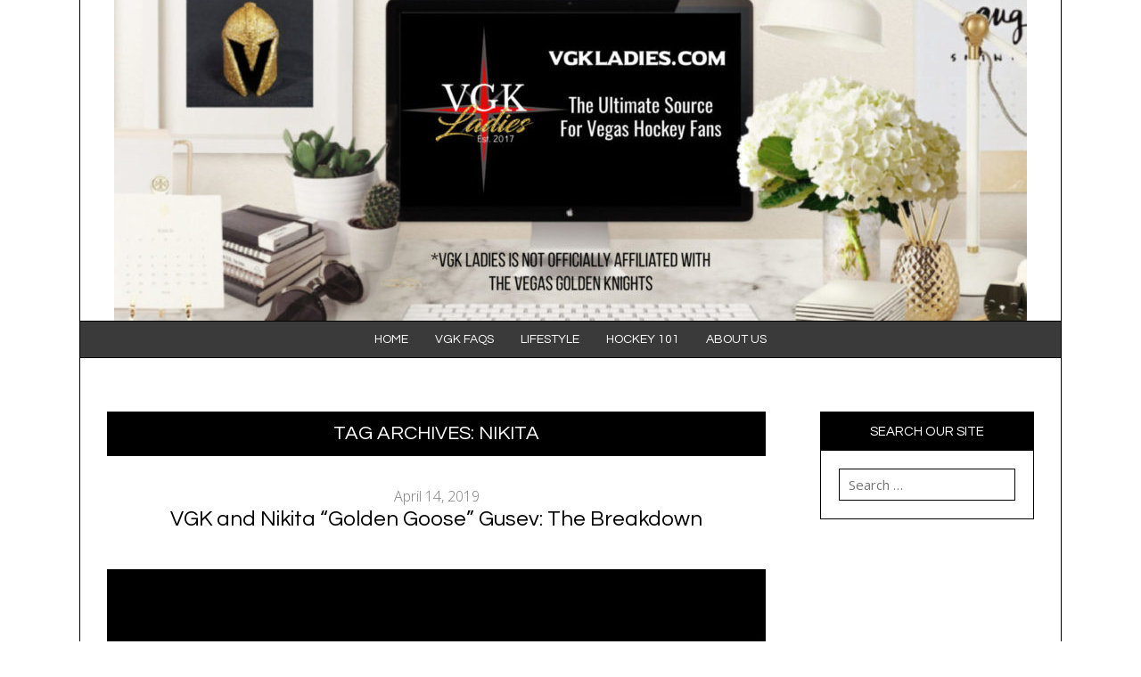

--- FILE ---
content_type: text/html; charset=UTF-8
request_url: https://www.vgkladies.com/tag/nikita/
body_size: 18871
content:
<!DOCTYPE html>
<html id="master" lang="en-US">
<head>
<meta charset="UTF-8">
	<meta name="viewport" content="width=device-width, initial-scale=1">
<link rel="profile" href="http://gmpg.org/xfn/11">
<link rel="pingback" href="https://www.vgkladies.com/xmlrpc.php">

<title>Nikita</title>
<meta name='robots' content='max-image-preview:large' />
<link rel='dns-prefetch' href='//netdna.bootstrapcdn.com' />
<link rel='dns-prefetch' href='//fonts.googleapis.com' />
<link rel="alternate" type="application/rss+xml" title=" &raquo; Feed" href="https://www.vgkladies.com/feed/" />
<link rel="alternate" type="application/rss+xml" title=" &raquo; Comments Feed" href="https://www.vgkladies.com/comments/feed/" />
<link rel="alternate" type="application/rss+xml" title=" &raquo; Nikita Tag Feed" href="https://www.vgkladies.com/tag/nikita/feed/" />
		<!-- This site uses the Google Analytics by MonsterInsights plugin v9.11.1 - Using Analytics tracking - https://www.monsterinsights.com/ -->
		<!-- Note: MonsterInsights is not currently configured on this site. The site owner needs to authenticate with Google Analytics in the MonsterInsights settings panel. -->
					<!-- No tracking code set -->
				<!-- / Google Analytics by MonsterInsights -->
		<style id='wp-img-auto-sizes-contain-inline-css' type='text/css'>
img:is([sizes=auto i],[sizes^="auto," i]){contain-intrinsic-size:3000px 1500px}
/*# sourceURL=wp-img-auto-sizes-contain-inline-css */
</style>
<style id='wp-emoji-styles-inline-css' type='text/css'>

	img.wp-smiley, img.emoji {
		display: inline !important;
		border: none !important;
		box-shadow: none !important;
		height: 1em !important;
		width: 1em !important;
		margin: 0 0.07em !important;
		vertical-align: -0.1em !important;
		background: none !important;
		padding: 0 !important;
	}
/*# sourceURL=wp-emoji-styles-inline-css */
</style>
<style id='wp-block-library-inline-css' type='text/css'>
:root{--wp-block-synced-color:#7a00df;--wp-block-synced-color--rgb:122,0,223;--wp-bound-block-color:var(--wp-block-synced-color);--wp-editor-canvas-background:#ddd;--wp-admin-theme-color:#007cba;--wp-admin-theme-color--rgb:0,124,186;--wp-admin-theme-color-darker-10:#006ba1;--wp-admin-theme-color-darker-10--rgb:0,107,160.5;--wp-admin-theme-color-darker-20:#005a87;--wp-admin-theme-color-darker-20--rgb:0,90,135;--wp-admin-border-width-focus:2px}@media (min-resolution:192dpi){:root{--wp-admin-border-width-focus:1.5px}}.wp-element-button{cursor:pointer}:root .has-very-light-gray-background-color{background-color:#eee}:root .has-very-dark-gray-background-color{background-color:#313131}:root .has-very-light-gray-color{color:#eee}:root .has-very-dark-gray-color{color:#313131}:root .has-vivid-green-cyan-to-vivid-cyan-blue-gradient-background{background:linear-gradient(135deg,#00d084,#0693e3)}:root .has-purple-crush-gradient-background{background:linear-gradient(135deg,#34e2e4,#4721fb 50%,#ab1dfe)}:root .has-hazy-dawn-gradient-background{background:linear-gradient(135deg,#faaca8,#dad0ec)}:root .has-subdued-olive-gradient-background{background:linear-gradient(135deg,#fafae1,#67a671)}:root .has-atomic-cream-gradient-background{background:linear-gradient(135deg,#fdd79a,#004a59)}:root .has-nightshade-gradient-background{background:linear-gradient(135deg,#330968,#31cdcf)}:root .has-midnight-gradient-background{background:linear-gradient(135deg,#020381,#2874fc)}:root{--wp--preset--font-size--normal:16px;--wp--preset--font-size--huge:42px}.has-regular-font-size{font-size:1em}.has-larger-font-size{font-size:2.625em}.has-normal-font-size{font-size:var(--wp--preset--font-size--normal)}.has-huge-font-size{font-size:var(--wp--preset--font-size--huge)}.has-text-align-center{text-align:center}.has-text-align-left{text-align:left}.has-text-align-right{text-align:right}.has-fit-text{white-space:nowrap!important}#end-resizable-editor-section{display:none}.aligncenter{clear:both}.items-justified-left{justify-content:flex-start}.items-justified-center{justify-content:center}.items-justified-right{justify-content:flex-end}.items-justified-space-between{justify-content:space-between}.screen-reader-text{border:0;clip-path:inset(50%);height:1px;margin:-1px;overflow:hidden;padding:0;position:absolute;width:1px;word-wrap:normal!important}.screen-reader-text:focus{background-color:#ddd;clip-path:none;color:#444;display:block;font-size:1em;height:auto;left:5px;line-height:normal;padding:15px 23px 14px;text-decoration:none;top:5px;width:auto;z-index:100000}html :where(.has-border-color){border-style:solid}html :where([style*=border-top-color]){border-top-style:solid}html :where([style*=border-right-color]){border-right-style:solid}html :where([style*=border-bottom-color]){border-bottom-style:solid}html :where([style*=border-left-color]){border-left-style:solid}html :where([style*=border-width]){border-style:solid}html :where([style*=border-top-width]){border-top-style:solid}html :where([style*=border-right-width]){border-right-style:solid}html :where([style*=border-bottom-width]){border-bottom-style:solid}html :where([style*=border-left-width]){border-left-style:solid}html :where(img[class*=wp-image-]){height:auto;max-width:100%}:where(figure){margin:0 0 1em}html :where(.is-position-sticky){--wp-admin--admin-bar--position-offset:var(--wp-admin--admin-bar--height,0px)}@media screen and (max-width:600px){html :where(.is-position-sticky){--wp-admin--admin-bar--position-offset:0px}}

/*# sourceURL=wp-block-library-inline-css */
</style><style id='wp-block-paragraph-inline-css' type='text/css'>
.is-small-text{font-size:.875em}.is-regular-text{font-size:1em}.is-large-text{font-size:2.25em}.is-larger-text{font-size:3em}.has-drop-cap:not(:focus):first-letter{float:left;font-size:8.4em;font-style:normal;font-weight:100;line-height:.68;margin:.05em .1em 0 0;text-transform:uppercase}body.rtl .has-drop-cap:not(:focus):first-letter{float:none;margin-left:.1em}p.has-drop-cap.has-background{overflow:hidden}:root :where(p.has-background){padding:1.25em 2.375em}:where(p.has-text-color:not(.has-link-color)) a{color:inherit}p.has-text-align-left[style*="writing-mode:vertical-lr"],p.has-text-align-right[style*="writing-mode:vertical-rl"]{rotate:180deg}
/*# sourceURL=https://www.vgkladies.com/wp-includes/blocks/paragraph/style.min.css */
</style>
<style id='global-styles-inline-css' type='text/css'>
:root{--wp--preset--aspect-ratio--square: 1;--wp--preset--aspect-ratio--4-3: 4/3;--wp--preset--aspect-ratio--3-4: 3/4;--wp--preset--aspect-ratio--3-2: 3/2;--wp--preset--aspect-ratio--2-3: 2/3;--wp--preset--aspect-ratio--16-9: 16/9;--wp--preset--aspect-ratio--9-16: 9/16;--wp--preset--color--black: #000000;--wp--preset--color--cyan-bluish-gray: #abb8c3;--wp--preset--color--white: #ffffff;--wp--preset--color--pale-pink: #f78da7;--wp--preset--color--vivid-red: #cf2e2e;--wp--preset--color--luminous-vivid-orange: #ff6900;--wp--preset--color--luminous-vivid-amber: #fcb900;--wp--preset--color--light-green-cyan: #7bdcb5;--wp--preset--color--vivid-green-cyan: #00d084;--wp--preset--color--pale-cyan-blue: #8ed1fc;--wp--preset--color--vivid-cyan-blue: #0693e3;--wp--preset--color--vivid-purple: #9b51e0;--wp--preset--gradient--vivid-cyan-blue-to-vivid-purple: linear-gradient(135deg,rgb(6,147,227) 0%,rgb(155,81,224) 100%);--wp--preset--gradient--light-green-cyan-to-vivid-green-cyan: linear-gradient(135deg,rgb(122,220,180) 0%,rgb(0,208,130) 100%);--wp--preset--gradient--luminous-vivid-amber-to-luminous-vivid-orange: linear-gradient(135deg,rgb(252,185,0) 0%,rgb(255,105,0) 100%);--wp--preset--gradient--luminous-vivid-orange-to-vivid-red: linear-gradient(135deg,rgb(255,105,0) 0%,rgb(207,46,46) 100%);--wp--preset--gradient--very-light-gray-to-cyan-bluish-gray: linear-gradient(135deg,rgb(238,238,238) 0%,rgb(169,184,195) 100%);--wp--preset--gradient--cool-to-warm-spectrum: linear-gradient(135deg,rgb(74,234,220) 0%,rgb(151,120,209) 20%,rgb(207,42,186) 40%,rgb(238,44,130) 60%,rgb(251,105,98) 80%,rgb(254,248,76) 100%);--wp--preset--gradient--blush-light-purple: linear-gradient(135deg,rgb(255,206,236) 0%,rgb(152,150,240) 100%);--wp--preset--gradient--blush-bordeaux: linear-gradient(135deg,rgb(254,205,165) 0%,rgb(254,45,45) 50%,rgb(107,0,62) 100%);--wp--preset--gradient--luminous-dusk: linear-gradient(135deg,rgb(255,203,112) 0%,rgb(199,81,192) 50%,rgb(65,88,208) 100%);--wp--preset--gradient--pale-ocean: linear-gradient(135deg,rgb(255,245,203) 0%,rgb(182,227,212) 50%,rgb(51,167,181) 100%);--wp--preset--gradient--electric-grass: linear-gradient(135deg,rgb(202,248,128) 0%,rgb(113,206,126) 100%);--wp--preset--gradient--midnight: linear-gradient(135deg,rgb(2,3,129) 0%,rgb(40,116,252) 100%);--wp--preset--font-size--small: 13px;--wp--preset--font-size--medium: 20px;--wp--preset--font-size--large: 36px;--wp--preset--font-size--x-large: 42px;--wp--preset--spacing--20: 0.44rem;--wp--preset--spacing--30: 0.67rem;--wp--preset--spacing--40: 1rem;--wp--preset--spacing--50: 1.5rem;--wp--preset--spacing--60: 2.25rem;--wp--preset--spacing--70: 3.38rem;--wp--preset--spacing--80: 5.06rem;--wp--preset--shadow--natural: 6px 6px 9px rgba(0, 0, 0, 0.2);--wp--preset--shadow--deep: 12px 12px 50px rgba(0, 0, 0, 0.4);--wp--preset--shadow--sharp: 6px 6px 0px rgba(0, 0, 0, 0.2);--wp--preset--shadow--outlined: 6px 6px 0px -3px rgb(255, 255, 255), 6px 6px rgb(0, 0, 0);--wp--preset--shadow--crisp: 6px 6px 0px rgb(0, 0, 0);}:where(.is-layout-flex){gap: 0.5em;}:where(.is-layout-grid){gap: 0.5em;}body .is-layout-flex{display: flex;}.is-layout-flex{flex-wrap: wrap;align-items: center;}.is-layout-flex > :is(*, div){margin: 0;}body .is-layout-grid{display: grid;}.is-layout-grid > :is(*, div){margin: 0;}:where(.wp-block-columns.is-layout-flex){gap: 2em;}:where(.wp-block-columns.is-layout-grid){gap: 2em;}:where(.wp-block-post-template.is-layout-flex){gap: 1.25em;}:where(.wp-block-post-template.is-layout-grid){gap: 1.25em;}.has-black-color{color: var(--wp--preset--color--black) !important;}.has-cyan-bluish-gray-color{color: var(--wp--preset--color--cyan-bluish-gray) !important;}.has-white-color{color: var(--wp--preset--color--white) !important;}.has-pale-pink-color{color: var(--wp--preset--color--pale-pink) !important;}.has-vivid-red-color{color: var(--wp--preset--color--vivid-red) !important;}.has-luminous-vivid-orange-color{color: var(--wp--preset--color--luminous-vivid-orange) !important;}.has-luminous-vivid-amber-color{color: var(--wp--preset--color--luminous-vivid-amber) !important;}.has-light-green-cyan-color{color: var(--wp--preset--color--light-green-cyan) !important;}.has-vivid-green-cyan-color{color: var(--wp--preset--color--vivid-green-cyan) !important;}.has-pale-cyan-blue-color{color: var(--wp--preset--color--pale-cyan-blue) !important;}.has-vivid-cyan-blue-color{color: var(--wp--preset--color--vivid-cyan-blue) !important;}.has-vivid-purple-color{color: var(--wp--preset--color--vivid-purple) !important;}.has-black-background-color{background-color: var(--wp--preset--color--black) !important;}.has-cyan-bluish-gray-background-color{background-color: var(--wp--preset--color--cyan-bluish-gray) !important;}.has-white-background-color{background-color: var(--wp--preset--color--white) !important;}.has-pale-pink-background-color{background-color: var(--wp--preset--color--pale-pink) !important;}.has-vivid-red-background-color{background-color: var(--wp--preset--color--vivid-red) !important;}.has-luminous-vivid-orange-background-color{background-color: var(--wp--preset--color--luminous-vivid-orange) !important;}.has-luminous-vivid-amber-background-color{background-color: var(--wp--preset--color--luminous-vivid-amber) !important;}.has-light-green-cyan-background-color{background-color: var(--wp--preset--color--light-green-cyan) !important;}.has-vivid-green-cyan-background-color{background-color: var(--wp--preset--color--vivid-green-cyan) !important;}.has-pale-cyan-blue-background-color{background-color: var(--wp--preset--color--pale-cyan-blue) !important;}.has-vivid-cyan-blue-background-color{background-color: var(--wp--preset--color--vivid-cyan-blue) !important;}.has-vivid-purple-background-color{background-color: var(--wp--preset--color--vivid-purple) !important;}.has-black-border-color{border-color: var(--wp--preset--color--black) !important;}.has-cyan-bluish-gray-border-color{border-color: var(--wp--preset--color--cyan-bluish-gray) !important;}.has-white-border-color{border-color: var(--wp--preset--color--white) !important;}.has-pale-pink-border-color{border-color: var(--wp--preset--color--pale-pink) !important;}.has-vivid-red-border-color{border-color: var(--wp--preset--color--vivid-red) !important;}.has-luminous-vivid-orange-border-color{border-color: var(--wp--preset--color--luminous-vivid-orange) !important;}.has-luminous-vivid-amber-border-color{border-color: var(--wp--preset--color--luminous-vivid-amber) !important;}.has-light-green-cyan-border-color{border-color: var(--wp--preset--color--light-green-cyan) !important;}.has-vivid-green-cyan-border-color{border-color: var(--wp--preset--color--vivid-green-cyan) !important;}.has-pale-cyan-blue-border-color{border-color: var(--wp--preset--color--pale-cyan-blue) !important;}.has-vivid-cyan-blue-border-color{border-color: var(--wp--preset--color--vivid-cyan-blue) !important;}.has-vivid-purple-border-color{border-color: var(--wp--preset--color--vivid-purple) !important;}.has-vivid-cyan-blue-to-vivid-purple-gradient-background{background: var(--wp--preset--gradient--vivid-cyan-blue-to-vivid-purple) !important;}.has-light-green-cyan-to-vivid-green-cyan-gradient-background{background: var(--wp--preset--gradient--light-green-cyan-to-vivid-green-cyan) !important;}.has-luminous-vivid-amber-to-luminous-vivid-orange-gradient-background{background: var(--wp--preset--gradient--luminous-vivid-amber-to-luminous-vivid-orange) !important;}.has-luminous-vivid-orange-to-vivid-red-gradient-background{background: var(--wp--preset--gradient--luminous-vivid-orange-to-vivid-red) !important;}.has-very-light-gray-to-cyan-bluish-gray-gradient-background{background: var(--wp--preset--gradient--very-light-gray-to-cyan-bluish-gray) !important;}.has-cool-to-warm-spectrum-gradient-background{background: var(--wp--preset--gradient--cool-to-warm-spectrum) !important;}.has-blush-light-purple-gradient-background{background: var(--wp--preset--gradient--blush-light-purple) !important;}.has-blush-bordeaux-gradient-background{background: var(--wp--preset--gradient--blush-bordeaux) !important;}.has-luminous-dusk-gradient-background{background: var(--wp--preset--gradient--luminous-dusk) !important;}.has-pale-ocean-gradient-background{background: var(--wp--preset--gradient--pale-ocean) !important;}.has-electric-grass-gradient-background{background: var(--wp--preset--gradient--electric-grass) !important;}.has-midnight-gradient-background{background: var(--wp--preset--gradient--midnight) !important;}.has-small-font-size{font-size: var(--wp--preset--font-size--small) !important;}.has-medium-font-size{font-size: var(--wp--preset--font-size--medium) !important;}.has-large-font-size{font-size: var(--wp--preset--font-size--large) !important;}.has-x-large-font-size{font-size: var(--wp--preset--font-size--x-large) !important;}
/*# sourceURL=global-styles-inline-css */
</style>

<style id='classic-theme-styles-inline-css' type='text/css'>
/*! This file is auto-generated */
.wp-block-button__link{color:#fff;background-color:#32373c;border-radius:9999px;box-shadow:none;text-decoration:none;padding:calc(.667em + 2px) calc(1.333em + 2px);font-size:1.125em}.wp-block-file__button{background:#32373c;color:#fff;text-decoration:none}
/*# sourceURL=/wp-includes/css/classic-themes.min.css */
</style>
<link rel='stylesheet' id='contact-form-7-css' href='https://www.vgkladies.com/wp-content/plugins/contact-form-7/includes/css/styles.css?ver=6.1.4' type='text/css' media='all' />
<link rel='stylesheet' id='font-awesome-css' href='//netdna.bootstrapcdn.com/font-awesome/4.1.0/css/font-awesome.css' type='text/css' media='screen' />
<link rel='stylesheet' id='ez-toc-css' href='https://www.vgkladies.com/wp-content/plugins/easy-table-of-contents/assets/css/screen.min.css?ver=2.0.79.2' type='text/css' media='all' />
<style id='ez-toc-inline-css' type='text/css'>
div#ez-toc-container .ez-toc-title {font-size: 120%;}div#ez-toc-container .ez-toc-title {font-weight: 500;}div#ez-toc-container ul li , div#ez-toc-container ul li a {font-size: 95%;}div#ez-toc-container ul li , div#ez-toc-container ul li a {font-weight: 500;}div#ez-toc-container nav ul ul li {font-size: 90%;}div#ez-toc-container {background: #fff;border: 1px solid #ddd;}div#ez-toc-container p.ez-toc-title , #ez-toc-container .ez_toc_custom_title_icon , #ez-toc-container .ez_toc_custom_toc_icon {color: #333f48;}div#ez-toc-container ul.ez-toc-list a {color: #c8102e;}div#ez-toc-container ul.ez-toc-list a:hover {color: #b9975b;}div#ez-toc-container ul.ez-toc-list a:visited {color: #333f48;}.ez-toc-counter nav ul li a::before {color: ;}.ez-toc-box-title {font-weight: bold; margin-bottom: 10px; text-align: center; text-transform: uppercase; letter-spacing: 1px; color: #666; padding-bottom: 5px;position:absolute;top:-4%;left:5%;background-color: inherit;transition: top 0.3s ease;}.ez-toc-box-title.toc-closed {top:-25%;}
.ez-toc-container-direction {direction: ltr;}.ez-toc-counter ul{counter-reset: item ;}.ez-toc-counter nav ul li a::before {content: counters(item, '.', decimal) '. ';display: inline-block;counter-increment: item;flex-grow: 0;flex-shrink: 0;margin-right: .2em; float: left; }.ez-toc-widget-direction {direction: ltr;}.ez-toc-widget-container ul{counter-reset: item ;}.ez-toc-widget-container nav ul li a::before {content: counters(item, '.', decimal) '. ';display: inline-block;counter-increment: item;flex-grow: 0;flex-shrink: 0;margin-right: .2em; float: left; }
/*# sourceURL=ez-toc-inline-css */
</style>
<link rel='stylesheet' id='wpcanvas2-google-web-fonts-css' href='//fonts.googleapis.com/css?family=Open+Sans%3Aregular%2Citalic%2C700%2C700italic%2C300%2C300italic%7CQuestrial%3Aregular%2Citalic%2C500%2C500italic%2C300%2C300italic&#038;subset=latin&#038;ver=6.9' type='text/css' media='all' />
<link rel='stylesheet' id='wpcanvas2-style-css' href='https://www.vgkladies.com/wp-content/themes/carraway-premium/style.css?ver=3.90.2' type='text/css' media='all' />
<link rel='stylesheet' id='wpcanvas2-anmation-css' href='https://www.vgkladies.com/wp-content/themes/carraway-premium/css/animation.css?ver=3.90.2' type='text/css' media='all' />
<link rel='stylesheet' id='wpcanvas2-grid-css' href='https://www.vgkladies.com/wp-content/themes/carraway-premium/css/grid.css?ver=3.90.2' type='text/css' media='all' />
<link rel='stylesheet' id='wpcanvas2-print-css' href='https://www.vgkladies.com/wp-content/themes/carraway-premium/css/print.css?ver=3.90.2' type='text/css' media='all' />
<link rel='stylesheet' id='wordpresscanvas-font-awesome-css' href='https://www.vgkladies.com/wp-content/themes/carraway-premium/css/font-awesome.min.css?ver=4.7.0' type='text/css' media='all' />
<script type="text/javascript" src="https://www.vgkladies.com/wp-includes/js/jquery/jquery.min.js?ver=3.7.1" id="jquery-core-js"></script>
<script type="text/javascript" src="https://www.vgkladies.com/wp-includes/js/jquery/jquery-migrate.min.js?ver=3.4.1" id="jquery-migrate-js"></script>
<link rel="https://api.w.org/" href="https://www.vgkladies.com/wp-json/" /><link rel="alternate" title="JSON" type="application/json" href="https://www.vgkladies.com/wp-json/wp/v2/tags/395" /><link rel="EditURI" type="application/rsd+xml" title="RSD" href="https://www.vgkladies.com/xmlrpc.php?rsd" />
<meta name="generator" content="WordPress 6.9" />

<style>
.scroll-back-to-top-wrapper {
    position: fixed;
	opacity: 0;
	visibility: hidden;
	overflow: hidden;
	text-align: center;
	z-index: 99999999;
    background-color: #777777;
	color: #eeeeee;
	width: 50px;
	height: 48px;
	line-height: 48px;
	right: 30px;
	bottom: 30px;
	padding-top: 2px;
	border-top-left-radius: 10px;
	border-top-right-radius: 10px;
	border-bottom-right-radius: 10px;
	border-bottom-left-radius: 10px;
	-webkit-transition: all 0.5s ease-in-out;
	-moz-transition: all 0.5s ease-in-out;
	-ms-transition: all 0.5s ease-in-out;
	-o-transition: all 0.5s ease-in-out;
	transition: all 0.5s ease-in-out;
}
.scroll-back-to-top-wrapper:hover {
	background-color: #888888;
  color: #eeeeee;
}
.scroll-back-to-top-wrapper.show {
    visibility:visible;
    cursor:pointer;
	opacity: 1.0;
}
.scroll-back-to-top-wrapper i.fa {
	line-height: inherit;
}
.scroll-back-to-top-wrapper .fa-lg {
	vertical-align: 0;
}
</style><style type="text/css">@font-face {font-family:'questrial-regular-webfont';src:url('https://www.vgkladies.com/wp-content/themes/carraway-premium/fonts/questrial-regular-webfont.eot');src:url('https://www.vgkladies.com/wp-content/themes/carraway-premium/fonts/questrial-regular-webfont.eot?#iefix') format('embedded-opentype'),url('https://www.vgkladies.com/wp-content/themes/carraway-premium/fonts/questrial-regular-webfont.woff2') format('woff'),url('https://www.vgkladies.com/wp-content/themes/carraway-premium/fonts/questrial-regular-webfont.woff') format('woff'),url('https://www.vgkladies.com/wp-content/themes/carraway-premium/fonts/questrial-regular-webfont.ttf') format('truetype'),url('https://www.vgkladies.com/wp-content/themes/carraway-premium/fonts/questrial-regular-webfont.svg#questrial-regular-webfont') format('svg');font-weight:normal;font-style:normal;}@font-face {font-family:'815-webfont';src:url('https://www.vgkladies.com/wp-content/themes/carraway-premium/fonts/815-webfont.eot');src:url('https://www.vgkladies.com/wp-content/themes/carraway-premium/fonts/815-webfont.eot?#iefix') format('embedded-opentype'),url('https://www.vgkladies.com/wp-content/themes/carraway-premium/fonts/815-webfont.woff2') format('woff'),url('https://www.vgkladies.com/wp-content/themes/carraway-premium/fonts/815-webfont.woff') format('woff'),url('https://www.vgkladies.com/wp-content/themes/carraway-premium/fonts/815-webfont.ttf') format('truetype'),url('https://www.vgkladies.com/wp-content/themes/carraway-premium/fonts/815-webfont.svg#815-webfont') format('svg');font-weight:normal;font-style:normal;}@font-face {font-family:'2-Questa_Grande_Regular-webfont';src:url('https://www.vgkladies.com/wp-content/themes/carraway-premium/fonts/2-Questa_Grande_Regular-webfont.eot');src:url('https://www.vgkladies.com/wp-content/themes/carraway-premium/fonts/2-Questa_Grande_Regular-webfont.eot?#iefix') format('embedded-opentype'),url('https://www.vgkladies.com/wp-content/themes/carraway-premium/fonts/2-Questa_Grande_Regular-webfont.woff2') format('woff'),url('https://www.vgkladies.com/wp-content/themes/carraway-premium/fonts/2-Questa_Grande_Regular-webfont.woff') format('woff'),url('https://www.vgkladies.com/wp-content/themes/carraway-premium/fonts/2-Questa_Grande_Regular-webfont.ttf') format('truetype'),url('https://www.vgkladies.com/wp-content/themes/carraway-premium/fonts/2-Questa_Grande_Regular-webfont.svg#2-Questa_Grande_Regular-webfont') format('svg');font-weight:normal;font-style:normal;}body { background-image:none;background-repeat:repeat;background-position:center top;background-attachment:scroll;background-color:#ffffff;}.site-box {border-color:#000000;background-color:#ffffff;}.site-box-inner {background-color:#ffffff;border-color:#000000;}#master .woocommerce .select2-selection,#master .woocommerce .select2-container .select2-choice,body,button,input,select,textarea {font-family:"Open Sans";-webkit-font-smoothing:antialiased;-moz-osx-font-smoothing:grayscale;font-size:15px;font-style:normal;font-weight:normal;text-transform:none;color:#000000;}caption {font-size:18px;}body {line-height:1.6;}th, dt,b, strong {font-weight:bold;}caption {font-weight:normal;}.no-comments,.comment-navigation {font-size:20px;}.entry-caption,.archive-meta,.wp-caption-text,.comment-metadata {font-size:13px;}pre, code, kbd, tt, var {font-size:15px;}hr {background-color:#000000;}a,a:visited,a:focus,a:active {color:#bf2903;}a:hover {color:#b9975b;}.page .entry-title,.single .entry-title,.page-title {font-family:"Questrial";-webkit-font-smoothing:antialiased;-moz-osx-font-smoothing:grayscale;font-size:22px;font-style:normal;font-weight:500;text-transform:uppercase;line-height:1.3;color:#525151;}.page .entry-title strong, .page .entry-title b,.single .entry-title strong, .single .entry-title b,.page-title strong, .page-title b {font-weight:500;}.posted-on .entry-date {border-color:#000000;}.archive:not(.woocommerce) .page-title {color:#ffffff;background-color:#000000;padding:0.5em;}h1,h2,h3 {font-family:"Questrial";-webkit-font-smoothing:antialiased;-moz-osx-font-smoothing:grayscale;font-style:normal;font-weight:normal;text-transform:none;line-height:1.2;color:#000000;}h1 strong, h1 b,h2 strong, h2 b,h3 strong, h3 b {font-weight:normal;}h1 a, h2 a, h3 a,h1 a:visited, h2 a:visited, h3 a:visited,h1 a:focus, h2 a:focus, h3 a:focus,h1 a:active, h2 a:active, h3 a:active {color:#000000;}h1 a:hover, h2 a:hover, h3 a:hover {color:#dd0b0b;}h4,h4 strong,h4 b,h4 a,h4 a:visited,h4 a:focus,h4 a:active {font-family:"Open Sans";-webkit-font-smoothing:antialiased;-moz-osx-font-smoothing:grayscale;font-style:normal;font-weight:300;text-transform:uppercase;color:#545454;}h5, h6,h5 strong, h6 strong,h5 b, h6 b,h5 a, h6 a,h5 a:visited, h6 a:visited,h5 a:focus, h6 a:focus,h5 a:active, h6 a:active {font-family:"Open Sans";-webkit-font-smoothing:antialiased;-moz-osx-font-smoothing:grayscale;font-style:normal;font-weight:bold;text-transform:none;color:#000000;}h4 a:hover, h5 a:hover, h6 a:hover {color:#b9975b;}h1 {font-size:24px;}h2 {font-size:22px;}h3 {font-size:20px;}h4 {font-size:20px;}h5 {font-size:22px;}h6 {font-size:20px;}.info-box {top:7px;}#master #wrap .select2-search__field,#master #wrap .select2-selection,#master .select2-container .select2-choice,#master .select2-drop-active,#master #wrap .woocommerce select,#master #wrap .woocommerce input,#master #wrap .woocommerce textarea,select,input,textarea {color:#000000;border-color:#000000;padding-top:7px;padding-top:0.4375rem;padding-bottom:7px;padding-bottom:0.4375rem;padding-left:10px;padding-left:0.625rem;padding-right:10px;padding-right:0.625rem;}#master .woocommerce .select2-selection__rendered {color:#000000;min-height:18px;min-height:1.125rem;}#master .select2-results__option {padding-left:10px;padding-left:0.625rem;padding-right:10px;padding-right:0.625rem;}#master #wrap .select2-container--open .select2-selection,#master #wrap .woocommerce select:focus,#master #wrap .woocommerce input:focus,#master #wrap .woocommerce textarea:focus,#master #wrap .woocommerce-cart table.cart td.actions .coupon input-text:focus,select:focus,input:focus,textarea:focus {border-color:#777675;}#master #wrap .select2-search__field,#master #wrap .select2-dropdown {color:#000000;border-color:#000000;}.site-boundary { width:1116px;}.site-padding,.site-header,.wpc2-nav-menu .wp-nav-menu-container,.wpc2-nav-menu.responsive-menu .menu,body .site-content .content-area,.footer-widget-area,.site-info {padding-left:30px;padding-right:30px;}.site-content .widget-area {padding-left:30px;padding-right:30px;}.display-sidebar .content-area {width:799px;}.display-sidebar .widget-area {width:300px;}.display-sidebar #border-divider {right:301px;left:auto;}.sidebar-position-left.display-sidebar #border-divider {left:301px;right:auto;}a.more-link,#wrap #page a.button,#wrap #page button.button,#wrap #page input.button,#wrap #page #respond input#submit,#wrap #page #content input.button,#wrap #page .woocommerce-pagination a,#wrap #page .woocommerce-pagination span,#wrap .wc-shortcodes-button,body #infinite-handle span,.comment-navigation a,.paging-navigation a,.paging-navigation span,.post-navigation a,button,input[type="button"],input[type="reset"],input[type="submit"] {font-family:"Questrial";-webkit-font-smoothing:subpixel-antialiased;-moz-osx-font-smoothing:auto;font-size:13px;font-style:normal;font-weight:normal;text-transform:uppercase;padding-top:10px;padding-bottom:10px;padding-left:10px;padding-right:10px;}a.more-link,#wrap #page a.button,#wrap #page button.button,#wrap #page input.button,#wrap #page #respond input#submit,#wrap #page #content input.button,#wrap #page .woocommerce-pagination a,#wrap #page .woocommerce-pagination span,body #infinite-handle span,.comment-navigation a,.paging-navigation a,.post-navigation a,button,input[type="button"],input[type="reset"],input[type="submit"],a.more-link:visited,#wrap #page a.button:visited,#wrap #page button.button:visited,#wrap #page input.button:visited,#wrap #page #respond input#submit:visited,#wrap #page #content input.button:visited,#wrap #page .woocommerce-pagination a:visited,#wrap #page .woocommerce-pagination span:visited,body #infinite-handle span:visited,.comment-navigation a:visited,.paging-navigation a:visited,.post-navigation a:visited,button:visited,input[type="button"]:visited,input[type="reset"]:visited,input[type="submit"]:visited,a.more-link:focus,#wrap #page a.button:focus,#wrap #page button.button:focus,#wrap #page input.button:focus,#wrap #page #respond input#submit:focus,#wrap #page #content input.button:focus,#wrap #page .woocommerce-pagination a:focus,#wrap #page .woocommerce-pagination span:focus,body #infinite-handle span:focus,.comment-navigation a:focus,.paging-navigation a:focus,.post-navigation a:focus,button:focus,input[type="button"]:focus,input[type="reset"]:focus,input[type="submit"]:focus,a.more-link:active,#wrap #page a.button:active,#wrap #page button.button:active,#wrap #page input.button:active,#wrap #page #respond input#submit:active,#wrap #page #content input.button:active,#wrap #page .woocommerce-pagination a:active,#wrap #page .woocommerce-pagination span:active,body #infinite-handle span:active,.comment-navigation a:active,.paging-navigation a:active,.post-navigation a:active,button:active,input[type="button"]:active,input[type="reset"]:active,input[type="submit"]:active {color:#ffffff;background-color:#000000;border-color:#000000;}a.more-link:hover,#wrap #page a.button:hover,#wrap #page button.button:hover,#wrap #page input.button:hover,#wrap #page #respond input#submit:hover,#wrap #page #content input.button:hover,#wrap #page .woocommerce-pagination a:hover,#wrap #page .woocommerce-pagination span:hover,body #infinite-handle span:hover,.comment-navigation a:hover,.paging-navigation a:hover,.post-navigation a:hover,button:hover,input[type="button"]:hover,input[type="reset"]:hover,input[type="submit"]:hover {color:#ffffff;background-color:#000000;border-color:#000000;}#wrap #page .woocommerce-pagination span.current,#wrap #page .woocommerce-pagination span.dots,.paging-navigation span {color:#ffffff;background-color:#c9c7c5;border-color:#c9c7c5;}.wc-shortcodes-font-awesome-enabled #infinite-handle span,.wc-shortcodes-font-awesome-enabled .comment-navigation .nav-previous a,.wc-shortcodes-font-awesome-enabled .navigation .prev.page-numbers,.wc-shortcodes-font-awesome-enabled .paging-navigation .nav-previous a,.wc-shortcodes-font-awesome-enabled .post-navigation .nav-previous a {padding-left:25px;}.wc-shortcodes-font-awesome-enabled #infinite-handle span:before,.wc-shortcodes-font-awesome-enabled .comment-navigation .nav-previous a:before,.wc-shortcodes-font-awesome-enabled .navigation .prev.page-numbers:before,.wc-shortcodes-font-awesome-enabled .paging-navigation .nav-previous a:before,.wc-shortcodes-font-awesome-enabled .post-navigation .nav-previous a:before {bottom:11px;left:10px;}.wc-shortcodes-font-awesome-enabled a.more-link,.wc-shortcodes-font-awesome-enabled .comment-navigation .nav-next a,.wc-shortcodes-font-awesome-enabled .navigation .next.page-numbers,.wc-shortcodes-font-awesome-enabled .paging-navigation .nav-next a,.wc-shortcodes-font-awesome-enabled .post-navigation .nav-next a {padding-right:25px;}.wc-shortcodes-font-awesome-enabled a.more-link:after,.wc-shortcodes-font-awesome-enabled .comment-navigation .nav-next a:after,.wc-shortcodes-font-awesome-enabled .navigation .next.page-numbers:after,.wc-shortcodes-font-awesome-enabled .paging-navigation .nav-next a:after,.wc-shortcodes-font-awesome-enabled .post-navigation .nav-next a:after {bottom:11px;right:10px;}#master .woocommerce .checkout_coupon input,#wrap #page div.product form.cart .quantity input,#wrap #page table.shop_table .quantity input,#wrap #page table.shop_table .actions input,.page-content .search-form *,#wrap .wpc2-post .sib_signup_form > div[class^="sib_signup_box_inside_"] > p > *,#wrap .blog-content-wrapper .sib_signup_form > div[class^="sib_signup_box_inside_"] > p > *,#wrap .wpc2-post .mc4wp-form-fields > p > *,#wrap .blog-content-wrapper .mc4wp-form-fields > p > *,.post-password-form p * {height:36px;height:2.25rem;}#master #wrap .line-widget form *,#master #wrap .bare-inline-widget form * {height:33px;height:2.0625rem;}#wrap.wc-shortcodes-font-awesome-enabled #page .single_add_to_cart_button {font-size:17px;}#wrap #page .small-widget a.button,#wrap #page .small-widget button.button,#wrap #page .small-widget input.button,#wrap .small-widget .wc-shortcodes-button,.small-widget button,.small-widget input[type="button"],.small-widget input[type="reset"],.small-widget input[type="submit"] {font-size:11px;padding-top:8px;padding-bottom:8px;padding-left:8px;padding-right:8px;}#master .woocommerce .quantity input.qty,#master .woocommerce #content .quantity input.qty,#master .woocommerce-page .quantity input.qty,#master .woocommerce-page #content .quantity input.qty {width:60px;width:3.75rem;}.top-bar-container {font-family:"Open Sans";-webkit-font-smoothing:antialiased;-moz-osx-font-smoothing:grayscale;font-size:13px;font-style:normal;font-weight:normal;text-transform:none;line-height:1.6;background-color:#000000;color:#ffffff;border-color:#000000;}.top-bar-container a,.top-bar-container a:active,.top-bar-container a:focus,.top-bar-container a:visited {color:#aaaaaa;}.top-bar-container a:hover {color:#cccccc;}.site-header { background-image:url('https://www.vgkladies.com/wp-content/uploads/2022/07/header-scaled-e1658877889679.jpg');background-repeat:no-repeat;background-position:center center;background-color:#ffffff;}.site-title {padding-bottom:20px;font-family:"2-Questa_Grande_Regular-webfont";-webkit-font-smoothing:subpixel-antialiased;-moz-osx-font-smoothing:auto;font-size:60px;font-style:normal;font-weight:normal;text-transform:uppercase;line-height:1.0;}.site-title b,.site-title strong {font-weight:normal;}.site-title,.site-title a,.site-title a:active,.site-title a:focus,.site-title a:visited,.site-title a:hover {color:#000000;}.site-description {font-family:"815-webfont";-webkit-font-smoothing:antialiased;-moz-osx-font-smoothing:grayscale;font-size:25px;font-style:normal;font-weight:bold;text-transform:lowercase;line-height:1.5;color:#000000;}.site-description b,.site-description strong {font-weight:bold;}.site-branding {padding-top:300px;padding-bottom:60px;}.site-logo {padding-bottom:0px;}#master #wrap .header-widget-area .wc-shortcodes-social-icons li i {color:#000000;}#master #wrap .header-widget-area .wc-shortcodes-social-icons li i:hover {color:#cccccc;}.header-widget-button .widget-title a {padding-top:13px;padding-bottom:13px;padding-left:8px;padding-right:8px;}.header-widget-button.bare-inline-widget-button {padding-left:8px;padding-right:8px;}.header-widget-button .widget-title a,.header-widget-button .widget-title a:visited,.header-widget-button .widget-title a:focus,.header-widget-button .widget-title a:active {font-family:"Questrial";-webkit-font-smoothing:antialiased;-moz-osx-font-smoothing:grayscale;font-size:14px;font-style:normal;font-weight:normal;text-transform:uppercase;line-height:1.0;color:#000000;}.header-widget-button .widget-title a:hover {color:#cccccc;}.header-widget-area .bare-inline-widget-button {height:40px;}#master .header-widget-area .bare-widget {background-color:#ffffff;color:#000000;border-color:#000000;}#master .header-widget-area .bare-widget a,#master .header-widget-area .bare-widget a:visited,#master .header-widget-area .bare-widget a:focus,#master .header-widget-area .bare-widget a:active {color:#aaaaaa;}#master .header-widget-area .bare-widget a:hover {color:#000000;}#master .header-widget-area .bare-widget:before {border-bottom-color:#000000;}#master .header-widget-area .bare-widget:after {border-bottom-color:#ffffff;}#master .header-widget-area .bare-widget label {font-weight:normal;}.header-widget-area .bare-widget select,.header-widget-area .bare-widget input,.header-widget-area .bare-widget textarea {border-color:#000000;}.header-widget-area .bare-widget select:focus,.header-widget-area .bare-widget input:focus,.header-widget-area .bare-widget textarea:focus {border-color:#aaaaaa;}#master #wrap .header-widget-area .bare-widget a.button,.header-widget-area .bare-widget button,.header-widget-area .bare-widget input[type="button"],.header-widget-area .bare-widget input[type="reset"],.header-widget-area .bare-widget input[type="submit"],#master #wrap .header-widget-area .bare-widget a.button:focus,.header-widget-area .bare-widget button:focus,.header-widget-area .bare-widget input[type="button"]:focus,.header-widget-area .bare-widget input[type="reset"]:focus,.header-widget-area .bare-widget input[type="submit"]:focus,#master #wrap .header-widget-area .bare-widget a.button:active,.header-widget-area .bare-widget button:active,.header-widget-area .bare-widget input[type="button"]:active,.header-widget-area .bare-widget input[type="reset"]:active,.header-widget-area .bare-widget input[type="submit"]:active,#master #wrap .header-widget-area .bare-widget a.button:visited,.header-widget-area .bare-widget button:visited,.header-widget-area .bare-widget input[type="button"]:visited,.header-widget-area .bare-widget input[type="reset"]:visited,.header-widget-area .bare-widget input[type="submit"]:visited {color:#ffffff;background-color:#000000;border-color:#000000;}#master #wrap .header-widget-area .bare-widget a.button:hover,.header-widget-area .bare-widget button:hover,.header-widget-area .bare-widget input[type="button"]:hover,.header-widget-area .bare-widget input[type="reset"]:hover,.header-widget-area .bare-widget input[type="submit"]:hover {color:#ffffff;background-color:#000000;border-color:#000000;}#master .top-bar-container .line-widget {background-color:#000000;color:#ffffff;border-color:#000000;}#master .top-bar-container .line-widget a,#master .top-bar-container .line-widget a:visited,#master .top-bar-container .line-widget a:focus,#master .top-bar-container .line-widget a:active {color:#aaaaaa;}#master .top-bar-container .line-widget a:hover {color:#cccccc;}#master .top-bar-container .line-widget label {font-weight:normal;}.top-bar-container .line-widget select,.top-bar-container .line-widget input,.top-bar-container .line-widget textarea {border-color:#ffffff;}.top-bar-container .line-widget select:focus,.top-bar-container .line-widget input:focus,.top-bar-container .line-widget textarea:focus {border-color:#ffffff;}#master #wrap .top-bar-container .line-widget a.button,.top-bar-container .line-widget button,.top-bar-container .line-widget input[type="button"],.top-bar-container .line-widget input[type="reset"],.top-bar-container .line-widget input[type="submit"],#master #wrap .top-bar-container .line-widget a.button:focus,.top-bar-container .line-widget button:focus,.top-bar-container .line-widget input[type="button"]:focus,.top-bar-container .line-widget input[type="reset"]:focus,.top-bar-container .line-widget input[type="submit"]:focus,#master #wrap .top-bar-container .line-widget a.button:active,.top-bar-container .line-widget button:active,.top-bar-container .line-widget input[type="button"]:active,.top-bar-container .line-widget input[type="reset"]:active,.top-bar-container .line-widget input[type="submit"]:active,#master #wrap .top-bar-container .line-widget a.button:visited,.top-bar-container .line-widget button:visited,.top-bar-container .line-widget input[type="button"]:visited,.top-bar-container .line-widget input[type="reset"]:visited,.top-bar-container .line-widget input[type="submit"]:visited {color:#ffffff;background-color:#777675;border-color:#777675;}#master #wrap .top-bar-container .line-widget a.button:hover,.top-bar-container .line-widget button:hover,.top-bar-container .line-widget input[type="button"]:hover,.top-bar-container .line-widget input[type="reset"]:hover,.top-bar-container .line-widget input[type="submit"]:hover {color:#ffffff;background-color:#727170;border-color:#727170;}.small-widget,.small-widget button,.small-widget input,.small-widget select,.small-widget textarea {font-size:13px;}.main-navigation .menu-toggle,.main-navigation a,.main-navigation a:visited,.main-navigation a:focus,.main-navigation a:active {color:#ffffff;}.main-navigation a {border-color:#ffffff;}#wrap .main-navigation a:after {height:14px;background-color:#ffffff;}.main-navigation li:hover > a {color:#b9975b;background-color:#ffffff;}.header-navigation a,.header-navigation a:visited,.header-navigation a:focus,.header-navigation a:active {font-size:14px;color:#000000;}.header-navigation li:hover > a {color:#cccccc;}.header-navigation,.header-navigation a {background-color:#ffffff;}.header-navigation,.header-widget-container,.wpc2-nav-menu .wp-nav-menu-container {border-color:#000000;}.wpc2-nav-menu .menu-toggle,.wpc2-nav-menu a {padding-top:13px;padding-bottom:13px;}.header-navigation a,.main-navigation a {padding-left:15px;padding-right:15px;}.main-navigation .menu-toggle,.main-navigation .nav-bottom-border {background-color:#3a3a3a;}.wpc2-nav-menu .menu-toggle,.wpc2-nav-menu {font-family:"Questrial";-webkit-font-smoothing:antialiased;-moz-osx-font-smoothing:grayscale;font-size:14px;font-style:normal;font-weight:normal;text-transform:uppercase;line-height:1.0;}.nav-container {background-color:#ffffff;}#wrap .wpc2-nav-menu .nav-bottom-border {border-color:#000000;}.header-navigation ,.main-navigation b,.header-navigation strong,.main-navigation strong {font-weight:normal;}#wrap .header-navigation ul ul {border-color:#000000;}.main-navigation ul ul li a {background-color:#ffffff;}#wrap .main-navigation ul ul li {border-color:#ffffff;}.header-navigation ul ul a,.main-navigation ul ul a {padding-top:15px;padding-bottom:15px;}.main-navigation ul ul a,.main-navigation ul ul a:visited,.main-navigation ul ul a:focus,.main-navigation ul ul a:active {color:#000000;}.main-navigation ul ul a:hover {color:#dd0b0b;}.main-navigation .sub-menu {border-color:#000000;}.site-content { background-color:#ffffff;}.display-sidebar #border-divider {border-color:#000000;}.site-content .content-area,.site-content .widget-area {padding-top:60px;padding-bottom:120px;}.site-content #blog-content {padding-top:60px;}.entry-date,.entry-date a,.entry-date a:visited,.entry-date a:focus,.entry-date a:hover,.entry-date a:active {font-family:"Open Sans";-webkit-font-smoothing:subpixel-antialiased;-moz-osx-font-smoothing:auto;font-size:16px;font-style:normal;font-weight:300;text-transform:none;line-height:1.1;color:#7c7c7c;}.entry-date b,.entry-date strong {font-weight:300;}blockquote {font-family:"Open Sans";-webkit-font-smoothing:antialiased;-moz-osx-font-smoothing:grayscale;font-size:24px;font-style:normal;font-weight:300;text-transform:none;line-height:1.5;background-color:#f5f5f5;border-left-color:#e6e6e6;}blockquote b,blockquote strong {font-weight:300;}#wrap .post-meta {border-color:#000000;}.post-meta,.post-meta a,.post-meta a:visited,.post-meta a:focus,.post-meta a:active {font-family:"Questrial";-webkit-font-smoothing:antialiased;-moz-osx-font-smoothing:grayscale;font-size:14px;font-style:normal;font-weight:300;text-transform:uppercase;color:#ffffff;text-decoration:none;}.post-meta a:hover {color:#b2aeae;}.post-meta b,.post-meta strong {font-weight:300;}#wrap .entry-footer .comments-link a {background-color:#000000;}.author-info,.site-main > .hentry,.search .wpc2-post,.blog .hentry,.archive .hentry {border-color:#000000;}#wrap .entry-caption,#wrap .wp-caption-text {background-color:#000000;}#wrap .wpc2-thumbnail-grid .gallery-caption {background-color:rgb(0,0,0);background-color:rgba(0,0,0,0.8);}#wrap .entry-caption,#wrap .entry-caption *,#wrap .wp-caption-text,#wrap .wp-caption-text * {color:#ffffff;}#wrap .wp-caption-text a,#wrap .wp-caption-text a:hover,#wrap .wp-caption-text a:active,#wrap .wp-caption-text a:focus,#wrap .wp-caption-text a:visited {color:#666666;}#wrap .comment-body {border-color:#f5f5f5;background-color:#f5f5f5;}#wrap .comment-body:before {border-right-color:#f5f5f5;}#wrap .comment-body blockquote {background-color:#ffffff;}#wrap .comment-metadata a {color:#333f48;}#wrap .comment-metadata a:hover {color:#aaaaaa;}#wrap .archive-meta,#wrap .archive-meta a,#wrap .archive-meta a:active,#wrap .archive-meta a:focus,#wrap .archive-meta a:visited {color:#333f48;}#wrap .archive-meta a:hover {color:#aaaaaa;}#wrap .author-info {background-color:#f5f5f5;}#wrap .wpc2-loading::after,#wrap .wc-gallery-loading::after,#wrap .wc-shortcodes-loading::after {background-color:#f5f5f5;}#wrap .yarpp-related h3 {font-weight:normal !important;font-size:20px !important;text-transform:none !important;}#wrap .yarpp-related a,#wrap .yarpp-related a .yarpp-thumbnail-title {font-weight:normal !important;}#wrap .wc-gallery .gallery-caption p {font-size:13px;}#wrap .wc-image-links .gallery-caption a,#wrap .wc-image-links .gallery-caption h3 {background-color:#ffffff;color:#000000;}#wrap .wc-gallery-captions-onhover .wp-caption-text,#wrap .wc-gallery-captions-showon .wp-caption-text {background-color:rgb(0,0,0);background-color:rgba(0,0,0,0.8);}#wrap .wc-image-links .gallery-caption h3 {top:-22px;}#wrap .wc-shortcodes-button.wc-shortcodes-button-primary:visited,#wrap .wc-shortcodes-button.wc-shortcodes-button-primary {color:#ffffff;background-color:#000000;border-color:#000000;}#wrap .wc-shortcodes-button.wc-shortcodes-button-primary:hover {color:#000000;background-color:#ffffff;border-color:#000000;}#wrap .wc-shortcodes-button.wc-shortcodes-button-secondary:visited,#wrap .wc-shortcodes-button.wc-shortcodes-button-secondary {color:#ffffff;background-color:#c9c7c5;border-color:#c9c7c5;}#wrap .wc-shortcodes-button.wc-shortcodes-button-secondary:hover {color:#c9c7c5;background-color:#ffffff;border-color:#c9c7c5;}#wrap .wc-shortcodes-button.wc-shortcodes-button-inverse:visited,#wrap .wc-shortcodes-button.wc-shortcodes-button-inverse {color:#000000;background-color:#ffffff;border-color:#ffffff;}#wrap .wc-shortcodes-button.wc-shortcodes-button-inverse:hover {color:#ffffff;background-color:#000000;border-color:#ffffff;}#wrap .wc-shortcodes-button.wc-shortcodes-button-success:visited,#wrap .wc-shortcodes-button.wc-shortcodes-button-success {color:#efffef;background-color:#5cb85c;border-color:#5cb85c;}#wrap .wc-shortcodes-button.wc-shortcodes-button-success:hover {background-color:#57b357;border-color:#57b357;}#wrap .wc-shortcodes-button.wc-shortcodes-button-warning:visited,#wrap .wc-shortcodes-button.wc-shortcodes-button-warning {color:#fff2e8;background-color:#f0ad4e;border-color:#f0ad4e;}#wrap .wc-shortcodes-button.wc-shortcodes-button-warning:hover {background-color:#eba849;border-color:#eba849;}#wrap .wc-shortcodes-button.wc-shortcodes-button-danger:visited,#wrap .wc-shortcodes-button.wc-shortcodes-button-danger {color:#ffe8e8;background-color:#d9534f;border-color:#d9534f;}#wrap .wc-shortcodes-button.wc-shortcodes-button-danger:hover {background-color:#d44e4a;border-color:#d44e4a;}#wrap .wc-shortcodes-button.wc-shortcodes-button-info:visited,#wrap .wc-shortcodes-button.wc-shortcodes-button-info {color:#eff9ff;background-color:#5bc0de;border-color:#5bc0de;}#wrap .wc-shortcodes-button.wc-shortcodes-button-info:hover {background-color:#56bbd9;border-color:#56bbd9;}#wrap .wc-shortcodes-testimonial .wc-shortcodes-testimonial-content {font-family:"Open Sans";-webkit-font-smoothing:antialiased;-moz-osx-font-smoothing:grayscale;font-size:24px;font-style:normal;font-weight:300;text-transform:none;line-height:1.5;}#wrap .wc-shortcodes-testimonial-content { border-top-color:#e6e6e6;background-color:#f5f5f5;color:#000000;}#wrap .wc-shortcodes-testimonial-content:after {border-right-color:#f5f5f5;}#wrap .wc-shortcodes-testimonial-right .wc-shortcodes-testimonial-content:after {border-left-color:#f5f5f5;}#wrap .wc-shortcodes-accordion {}#wrap .wc-shortcodes-accordion .wc-shortcodes-accordion-trigger {border-color:#000000;}#wrap .wc-shortcodes-accordion .wc-shortcodes-accordion-content {border-color:#000000;}.wc-shortcodes-toggle {}.wc-shortcodes-toggle .wc-shortcodes-toggle-trigger {border-color:#000000;}.wc-shortcodes-toggle .wc-shortcodes-toggle-container {border-color:#000000;}.wc-shortcodes-tabs {}.wc-shortcodes-tabs ul.wcs-tabs-nav {border-color:#000000;}.wc-shortcodes-tabs ul.wcs-tabs-nav li a {border-color:#000000;}.wc-shortcodes-tabs ul.wcs-tabs-nav .wcs-state-active a {background-color:#ffffff;}.wc-shortcodes-tabs ul.wcs-tabs-nav .wcs-state-active a:hover { }.wc-shortcodes-tabs .tab-content {background-color:#ffffff;border-color:#000000;}.wc-shortcodes-divider.wc-shortcodes-divider-style-solid,.wc-shortcodes-divider.wc-shortcodes-divider-style-dotted,.wc-shortcodes-divider.wc-shortcodes-divider-style-dashed,.wc-shortcodes-divider.wc-shortcodes-divider-line-double.wc-shortcodes-divider-style-solid,.wc-shortcodes-divider.wc-shortcodes-divider-line-double.wc-shortcodes-divider-style-dotted,.wc-shortcodes-divider.wc-shortcodes-divider-line-double.wc-shortcodes-divider-style-dashed,.wc-shortcodes-divider.wc-shortcodes-divider-line-double.wc-shortcodes-divider-style-solid:before,.wc-shortcodes-divider.wc-shortcodes-divider-line-double.wc-shortcodes-divider-style-dotted:before,.wc-shortcodes-divider.wc-shortcodes-divider-line-double.wc-shortcodes-divider-style-dashed:before {border-color:#000000;}#wrap .wc-shortcodes-box-primary {background-color:#000000;border-color:#000000;}#wrap .wc-shortcodes-box-primary * {color:#ffffff;}#wrap .wc-shortcodes-box-secondary {background-color:#aaaaaa;border-color:#aaaaaa;}#wrap .wc-shortcodes-box-secondary * {color:#ffffff;}#wrap .wc-shortcodes-box-inverse {background-color:#000000;border-color:#000000;}#wrap .wc-shortcodes-box-inverse * {color:#ffffff;}#wrap .wc-shortcodes-box-success {background-color:#5cb85c;border-color:#5cb85c;}#wrap .wc-shortcodes-box-success * {color:#efffef;}#wrap .wc-shortcodes-box-warning {background-color:#f0ad4e;border-color:#f0ad4e;}#wrap .wc-shortcodes-box-warning * {color:#fff2e8;}#wrap .wc-shortcodes-box-danger {background-color:#d9534f;border-color:#d9534f;}#wrap .wc-shortcodes-box-danger * {color:#ffe8e8;}#wrap .wc-shortcodes-box-info {background-color:#5bc0de;border-color:#5bc0de;}#wrap .wc-shortcodes-box-info * {color:#eff9ff;}#wrap .wc-shortcodes-pricing .wc-shortcodes-pricing-header {background:#000000;color:#ffffff;border-color:#000000;}#wrap .wc-shortcodes-pricing .wc-shortcodes-pricing-header h5 {color:#ffffff;}#wrap .wc-shortcodes-pricing .wc-shortcodes-pricing-cost {border-top-color:#000000;}#wrap .wc-shortcodes-pricing .wc-shortcodes-pricing-content {background:#ffffff;border-left-color:#e6e6e6;border-right-color:#e6e6e6;}#wrap .wc-shortcodes-pricing .wc-shortcodes-pricing-content ul li {border-bottom-color:#e6e6e6;}#wrap .wc-shortcodes-pricing .wc-shortcodes-pricing-content ul li:nth-child(2n+2) {background:#f5f5f5;}#wrap .wc-shortcodes-pricing .wc-shortcodes-pricing-button {border-color:#e6e6e6;}#master #wrap .wc-shortcodes-pricing .wc-shortcodes-button:visited,#master #wrap .wc-shortcodes-pricing .wc-shortcodes-button {color:#ffffff;background-color:#000000;border-color:#000000;}#master #wrap .wc-shortcodes-pricing .wc-shortcodes-button:hover {background-color:#000000;}#wrap .wc-shortcodes-pricing.wc-shortcodes-pricing-type-secondary .wc-shortcodes-pricing-header {background:#aaaaaa;color:#ffffff;border-color:#9b9b9b;}#wrap .wc-shortcodes-pricing.wc-shortcodes-pricing-type-secondary .wc-shortcodes-pricing-header h5 {color:#ffffff;}#wrap .wc-shortcodes-pricing.wc-shortcodes-pricing-type-secondary .wc-shortcodes-pricing-cost {border-top-color:#9b9b9b;}#master #wrap .wc-shortcodes-pricing.wc-shortcodes-pricing-type-secondary .wc-shortcodes-button:visited,#master #wrap .wc-shortcodes-pricing.wc-shortcodes-pricing-type-secondary .wc-shortcodes-button {color:#ffffff;background-color:#aaaaaa;border-color:#a5a5a5;}#master #wrap .wc-shortcodes-pricing.wc-shortcodes-pricing-type-secondary .wc-shortcodes-button:hover {background-color:#a5a5a5;}#wrap .wc-shortcodes-pricing.wc-shortcodes-pricing-type-inverse .wc-shortcodes-pricing-header {background:#000000;color:#ffffff;border-color:#000000;}#wrap .wc-shortcodes-pricing.wc-shortcodes-pricing-type-inverse .wc-shortcodes-pricing-header h5 {color:#ffffff;}#wrap .wc-shortcodes-pricing.wc-shortcodes-pricing-type-inverse .wc-shortcodes-pricing-cost {border-top-color:#000000;}#master #wrap .wc-shortcodes-pricing.wc-shortcodes-pricing-type-inverse .wc-shortcodes-button:visited,#master #wrap .wc-shortcodes-pricing.wc-shortcodes-pricing-type-inverse .wc-shortcodes-button {color:#ffffff;background-color:#000000;border-color:#000000;}#master #wrap .wc-shortcodes-pricing.wc-shortcodes-pricing-type-inverse .wc-shortcodes-button:hover {background-color:#000000;}#wrap .wc-shortcodes-highlight-yellow, .wc-shortcodes-highlight-yellow a {background:#faeb48;color:#695d43;}#wrap .wc-shortcodes-highlight-blue, .wc-shortcodes-highlight-blue a {background:#e9f7fe;color:#5091b2;}#wrap .wc-shortcodes-highlight-green, .wc-shortcodes-highlight-green a {background:#d3e8da;color:#5f9025;}#wrap .wc-shortcodes-highlight-red, .wc-shortcodes-highlight-red a {background:#ffe9e9;color:#de5959;}#wrap .wc-shortcodes-highlight-gray, .wc-shortcodes-highlight-gray a {background:#f5f5f5;color:#555555;}#wrap .wc-shortcodes-post-border {border-color:#000000;}#wrap .wc-shortcodes-term-active {color:#b9975b;}#wrap .wc-shortcodes-posts .wc-shortcodes-post-box {background:#ffffff;}#wrap .wc-shortcodes-comments-link a {}#wrap .wc-shortcodes-comments-link a:after {}#wrap .wc-shortcodes-countdown {border-color:#e6e6e6;background-color:#f5f5f5;}#wrap .wc-shortcodes-countdown.countdown_holding div {color:#000000;}#wrap .wc-shortcodes-countdown .countdown_section {border-color:#e6e6e6;}body .wc-shortcodes-share-buttons li a img {max-height:14px;}#wrap .entry-footer .share-buttons .wc-shortcodes-share-buttons,#wrap .entry-footer .share-buttons ul,#wrap .entry-footer .share-buttons ul li,#wrap .entry-footer .share-buttons ul li a {border-color:#000000;}#wrap .entry-footer .share-buttons .wc-shortcodes-share-buttons ul li a:after {height:14px;}#wrap .wc-shortcodes-share-buttons li i,#wrap .wc-shortcodes-social-icons li i {color:#000000;}#wrap .wc-shortcodes-share-buttons li a:hover i,#wrap .wc-shortcodes-social-icons li a:hover i {color:#000000;}#wrap .wc-shortcodes-share-buttons li i {font-size:14px;height:14px;line-height:14px;width:auto;}pre {background-color:#f5f5f5;color:#000000;}#wrap .wc-shortcodes-skillbar {background-color:#f5f5f5;}#master .woocommerce div.product form.cart .variations label,#master .woocommerce-page div.product form.cart .variations label,#master .woocommerce #content div.product form.cart .variations label,#master .woocommerce-page #content div.product form.cart .variations label,#master .woocommerce table.shop_attributes th,#master .woocommerce-page table.shop_attributes th,#master .woocommerce table.shop_table th,#master .woocommerce-page table.shop_table th,#master .woocommerce table.shop_table tfoot td,#master .woocommerce-page table.shop_table tfoot td,#master .woocommerce table.shop_table tfoot th,#master .woocommerce-page table.shop_table tfoot th,#master .woocommerce td.product-name dl.variation dt,#master .woocommerce-page td.product-name dl.variation dt,#master .woocommerce table.cart a.remove,#master .woocommerce-page table.cart a.remove,#master .woocommerce #content table.cart a.remove,#master .woocommerce-page #content table.cart a.remove,#master .woocommerce ul.cart_list li a,#master .woocommerce-page ul.cart_list li a,#master .woocommerce ul.product_list_widget li a,#master .woocommerce-page ul.product_list_widget li a,#master .woocommerce ul.cart_list li dl dt,#master .woocommerce-page ul.cart_list li dl dt,#master .woocommerce ul.product_list_widget li dl dt,#master .woocommerce-page ul.product_list_widget li dl dt,#master .woocommerce form .form-row .required,#master .woocommerce-page form .form-row .required,#master .woocommerce ul#shipping_method .amount,#master .woocommerce-page ul#shipping_method .amount,#master .woocommerce ol.commentlist.notes li.note p.meta,#master .woocommerce-page ol.commentlist.notes li.note p.meta {font-weight:bold;}#wrap .woocommerce span.onsale,#master .woocommerce span.onsale,#master .woocommerce-page span.onsale,#master .woocommerce ul.products li.product .price,#master .woocommerce-page ul.products li.product .price,#master .woocommerce div.product .woocommerce-tabs ul.tabs li a,#master .woocommerce-page div.product .woocommerce-tabs ul.tabs li a,#master .woocommerce #content div.product .woocommerce-tabs ul.tabs li a,#master .woocommerce-page #content div.product .woocommerce-tabs ul.tabs li a,#master .woocommerce .quantity input.qty,#master .woocommerce-page .quantity input.qty,#master .woocommerce #content .quantity input.qty,#master .woocommerce-page #content .quantity input.qty,#master .woocommerce table.shop_table td small,#master .woocommerce-page table.shop_table td small,#master .woocommerce .cart-collaterals .shipping_calculator .shipping-calculator-button:after,#master .woocommerce-page .cart-collaterals .shipping_calculator .shipping-calculator-button:after,#master .woocommerce .checkout .create-account small,#master .woocommerce-page .checkout .create-account small,#master .woocommerce #payment ul.payment_methods li,#master .woocommerce-page #payment ul.payment_methods li,#master .woocommerce #payment div.payment_box span.help,#master .woocommerce-page #payment div.payment_box span.help,#master .woocommerce ul.digital-downloads li:before,#master .woocommerce-page ul.digital-downloads li:before,#master .woocommerce .widget_layered_nav ul li.chosen a:before,#master .woocommerce-page .widget_layered_nav ul li.chosen a:before,#master .woocommerce .widget_layered_nav_filters ul li a:before,#master .woocommerce-page .widget_layered_nav_filters ul li a:before {font-weight:normal;}#master .woocommerce #payment div.payment_box,#master .woocommerce-page #payment div.payment_box,#master .woocommerce div.product .woocommerce-tabs ul.tabs li,#master .woocommerce-page div.product .woocommerce-tabs ul.tabs li,#master .woocommerce #content div.product .woocommerce-tabs ul.tabs li,#master .woocommerce-page #content div.product .woocommerce-tabs ul.tabs li {background:#f5f5f5;}#master .woocommerce .widget_price_filter .ui-slider .ui-slider-handle,#master .woocommerce-page .widget_price_filter .ui-slider .ui-slider-handle,#master .woocommerce .widget_price_filter .price_slider_wrapper .ui-widget-content,#master .woocommerce-page .widget_price_filter .price_slider_wrapper .ui-widget-content {background:#e6e6e6;}#master .woocommerce-checkout #payment div.payment_box::before {border-bottom-color:#f5f5f5;}#master .woocommerce #payment div.payment_box:after,#master .woocommerce-page #payment div.payment_box:after {border-bottom-color:#e6e6e6;}#master .woocommerce .woocommerce-message,#master .woocommerce-page .woocommerce-message,#master .woocommerce .woocommerce-error,#master .woocommerce-page .woocommerce-error,#master .woocommerce .woocommerce-info,#master .woocommerce-page .woocommerce-info,#master .woocommerce-checkout #payment,#master .woocommerce div.product .woocommerce-tabs ul.tabs li.active,#master .woocommerce-page div.product .woocommerce-tabs ul.tabs li.active,#master .woocommerce #content div.product .woocommerce-tabs ul.tabs li.active,#master .woocommerce-page #content div.product .woocommerce-tabs ul.tabs li.active {background:#ffffff;}#master .woocommerce .woocommerce-breadcrumb,#master .woocommerce-page .woocommerce-breadcrumb {color:#000000;}#master .woocommerce .woocommerce-breadcrumb a,#master .woocommerce-page .woocommerce-breadcrumb a {color:#bf2903;}#master .woocommerce .woocommerce-breadcrumb a:hover,#master .woocommerce-page .woocommerce-breadcrumb a:hover {color:#b9975b;}#wrap .woocommerce span.onsale,#master .woocommerce span.onsale,#master .woocommerce-page span.onsale {background:#aaaaaa;color:#ffffff;font-size:15px;font-style:normal;font-weight:normal;text-transform:none;line-height:1.6;}#master .woocommerce p.stars a,#master .woocommerce-page p.stars a,#master .woocommerce .star-rating span:before,#master .woocommerce-page .star-rating span:before {color:#faeb48;}#master .woocommerce-MyAccount-navigation ul,#master .woocommerce-MyAccount-navigation ul li,#master .woocommerce form.checkout_coupon,#master .woocommerce form.login,#master .woocommerce form.register,#master .woocommerce-cart .cart-collaterals .cart_totals tr td,#master .woocommerce-cart .cart-collaterals .cart_totals tr th,#master .woocommerce table.shop_table,#master .woocommerce table.shop_table tbody th,#master .woocommerce table.shop_table tfoot th,#master .woocommerce table.shop_table tfoot td,#master .woocommerce table.shop_table td,#master .entry-content thead th,#master .entry-content thead td,#master .comment-content thead th,#master .comment-content thead td,#master .woocommerce .woocommerce-message,#master .woocommerce-page .woocommerce-message,#master .woocommerce .woocommerce-info,#master .woocommerce-page .woocommerce-info,#master .woocommerce-checkout #payment,#master .woocommerce-checkout #payment ul.payment_methods {border-color:#000000;}#master .woocommerce-MyAccount-navigation ul li {background-color:#ffffff;}#master .select2-results__option[aria-selected="true"] {background-color:#f5f5f5;}#master #wrap .select2-results__option--highlighted {color:#ffffff;background-color:#000000;}#master #wrap .woocommerce form .form-row.woocommerce-validated .select2-container,#master #wrap .woocommerce form .form-row.woocommerce-validated input.input-text,#master #wrap .woocommerce form .form-row.woocommerce-validated select {border-color:#5cb85c;}#master #wrap .woocommerce .woocommerce-error,#master #wrap .woocommerce-page .woocommerce-error,#master #wrap .woocommerce form .form-row.woocommerce-invalid label,#master #wrap .woocommerce form .form-row.woocommerce-invalid .select2-container,#master #wrap .woocommerce form .form-row.woocommerce-invalid input.input-text,#master #wrap .woocommerce form .form-row.woocommerce-invalid select {border-color:#d9534f;}#master .woocommerce-Price-amount {color:#000000;}#wrap .contact-form label,#wrap div#jp-relatedposts div.jp-relatedposts-items .jp-relatedposts-post .jp-relatedposts-post-title a {font-weight:bold;}#wrap div#jp-relatedposts h3.jp-relatedposts-headline {font-family:"Questrial";-webkit-font-smoothing:antialiased;-moz-osx-font-smoothing:grayscale;font-style:normal;font-weight:normal;text-transform:none;line-height:1.2;color:#000000;font-size:20px;}#wrap div#jp-relatedposts h3.jp-relatedposts-headline {background-color:#f5f5f5;}#wrap div#jp-relatedposts h3.jp-relatedposts-headline:before {border-top-color:#f5f5f5;}#wrap div#jp-relatedposts h3.jp-relatedposts-headline em {font-style:normal;font-weight:normal;}#wrap div#jp-relatedposts h3.jp-relatedposts-headline em:before {border-color:#000000;}#wrap .tiled-gallery-caption {background-color:rgb(0,0,0);background-color:rgba(0,0,0,0.8);color:#ffffff;font-size:13px;font-weight:normal;}#wrap .tiled-gallery .tiled-gallery-item-small .tiled-gallery-caption {font-size:12px;}#wrap .metaslider .nivo-caption,#wrap .metaslider .caption-wrap {background-color:rgb(0,0,0);background-color:rgba(0,0,0,0.8);}#wrap .metaslider .nivo-caption,#wrap .metaslider .nivo-caption *,#wrap .metaslider .caption-wrap,#wrap .metaslider .caption-wrap *,#wrap .metaslider .caption-wrap .caption,#wrap .metaslider .caption-wrap .caption * {color:#ffffff;font-family:"Open Sans";-webkit-font-smoothing:antialiased;-moz-osx-font-smoothing:grayscale;}.widget_mc4wp_widget .mc4wp-form label {font-weight:normal;}.widget_wpc_image .sidebar-caption,.widget_wpc_about_me_image .sidebar-caption,.widget_wordpresscanvas_about_me .sidebar-caption {font-size:13px;}.jetpack-image-container .wp-caption-text {font-size:13px;}#master .header-widget-area .bare-widget.widget_shopping_cart .total {border-color:#000000;}#master .widget-area .widget.widget_shopping_cart .total {border-color:#000000;}#master .footer-widget-area .widget.widget_shopping_cart .total {border-color:#000000;}#master #wrap .line-widget.widget_mc4wp_widget .widget-title {font-family:"Open Sans";-webkit-font-smoothing:antialiased;-moz-osx-font-smoothing:grayscale;font-size:13px;font-style:normal;font-weight:normal;text-transform:none;color:#ffffff;}.widget-area .widget-title {font-family:"Questrial";-webkit-font-smoothing:antialiased;-moz-osx-font-smoothing:grayscale;font-size:15px;font-style:normal;font-weight:normal;text-transform:uppercase;line-height:1.8;}.widget-area .widget-title b,.widget-area .widget-title strong {font-weight:normal;}.widget-area {background-color:#ffffff;color:#000000;}.widget-area .widget-title,.widget-area .widget-title a,.widget-area .wp-caption-text {color:#ffffff;background-color:#000000;}.widget-area .widget {border-color:#000000;}.widget-area a,.widget-area a:visited,.widget-area a:focus,.widget-area a:active {color:#777777;}.widget-area a:hover {color:#000000;}.widget-area,.widget-area div,.widget-area span,.widget-area applet,.widget-area object,.widget-area iframe,.widget-area h1,.widget-area h2,.widget-area h3,.widget-area h4,.widget-area h5,.widget-area h6,.widget-area p,.widget-area blockquote,.widget-area pre,.widget-area a,.widget-area abbr,.widget-area acronym,.widget-area address,.widget-area big,.widget-area cite,.widget-area code,.widget-area del,.widget-area dfn,.widget-area em,.widget-area img,.widget-area ins,.widget-area kbd,.widget-area q,.widget-area s,.widget-area samp,.widget-area small,.widget-area strike,.widget-area strong,.widget-area sub,.widget-area sup,.widget-area tt,.widget-area var,.widget-area b,.widget-area u,.widget-area i,.widget-area center,.widget-area dl,.widget-area dt,.widget-area dd,.widget-area ol,.widget-area ul,.widget-area li,.widget-area fieldset,.widget-area form,.widget-area label,.widget-area legend,.widget-area table,.widget-area caption,.widget-area tbody,.widget-area tfoot,.widget-area thead,.widget-area tr,.widget-area th,.widget-area td,.widget-area article,.widget-area aside,.widget-area canvas,.widget-area details,.widget-area embed,.widget-area figure,.widget-area fieldset,.widget-area figcaption,.widget-area footer,.widget-area header,.widget-area hgroup,.widget-area menu,.widget-area nav,.widget-area output,.widget-area ruby,.widget-area section,.widget-area summary,.widget-area time,.widget-area mark,.widget-area audio,.widget-area video {border-color:#000000;}.widget-area select,.widget-area input,.widget-area textarea {border-color:#000000;}.widget-area select:focus,.widget-area input:focus,.widget-area textarea:focus {border-color:#626262;}.widget-area .widget_recent_entries .post-date {font-size:13px;}.widget-area .widget_calendar tbody td {background-color:#f5f5f5;}.widget-area .widget_calendar tbody a,.widget-area .widget_calendar tbody a:visited,.widget-area .widget_calendar tbody a:focus,.widget-area .widget_calendar tbody a:active {background-color:#777777;color:#f5f5f5;}.widget-area .widget_calendar tbody a:hover {background-color:#000000;}#master #wrap .widget-area a.button,.widget-area button,.widget-area input[type="button"],.widget-area input[type="reset"],.widget-area input[type="submit"],#master #wrap .widget-area a.button:focus,.widget-area button:focus,.widget-area input[type="button"]:focus,.widget-area input[type="reset"]:focus,.widget-area input[type="submit"]:focus,#master #wrap .widget-area a.button:active,.widget-area button:active,.widget-area input[type="button"]:active,.widget-area input[type="reset"]:active,.widget-area input[type="submit"]:active,#master #wrap .widget-area a.button:visited,.widget-area button:visited,.widget-area input[type="button"]:visited,.widget-area input[type="reset"]:visited,.widget-area input[type="submit"]:visited {color:#ffffff;background-color:#000000;border-color:#000000;}#master #wrap .widget-area a.button:hover,.widget-area button:hover,.widget-area input[type="button"]:hover,.widget-area input[type="reset"]:hover,.widget-area input[type="submit"]:hover {color:#ffffff;background-color:#000000;border-color:#000000;}.site-footer {background-color:#ffffff;color:#000000;}.site-footer .footer-widget-area {border-color:#000000;}.site-info {font-size:13px;background-color:#ffffff;color:#000000;border-color:#000000;}.site-footer .widget-title {font-family:"Questrial";-webkit-font-smoothing:antialiased;-moz-osx-font-smoothing:grayscale;font-size:22px;font-style:normal;font-weight:normal;text-transform:none;line-height:1.3;}.site-footer .widget-title b,.site-footer .widget-title strong {font-weight:normal;}.footer-widget-area .widget { width:320px;}.site-footer .widget-title,.site-footer .widget-title a,.site-footer .wp-caption-text {color:#000000;}.site-info a,.site-info a:visited,.site-info a:focus,.site-info a:active {color:#aaaaaa;}.site-info a:hover {color:#000000;}.site-footer a,.site-footer a:visited,.site-footer a:focus,.site-footer a:active {color:#919191;}.site-footer a:hover {color:#000000;}.site-footer div,.site-footer span,.site-footer applet,.site-footer object,.site-footer iframe,.site-footer h1,.site-footer h2,.site-footer h3,.site-footer h4,.site-footer h5,.site-footer h6,.site-footer p,.site-footer blockquote,.site-footer pre,.site-footer a,.site-footer abbr,.site-footer acronym,.site-footer address,.site-footer big,.site-footer cite,.site-footer code,.site-footer del,.site-footer dfn,.site-footer em,.site-footer img,.site-footer ins,.site-footer kbd,.site-footer q,.site-footer s,.site-footer samp,.site-footer small,.site-footer strike,.site-footer strong,.site-footer sub,.site-footer sup,.site-footer tt,.site-footer var,.site-footer b,.site-footer u,.site-footer i,.site-footer center,.site-footer dl,.site-footer dt,.site-footer dd,.site-footer ol,.site-footer ul,.site-footer li,.site-footer fieldset,.site-footer form,.site-footer label,.site-footer legend,.site-footer table,.site-footer caption,.site-footer tbody,.site-footer tfoot,.site-footer thead,.site-footer tr,.site-footer th,.site-footer td,.site-footer article,.site-footer aside,.site-footer canvas,.site-footer details,.site-footer embed,.site-footer figure,.site-footer fieldset,.site-footer figcaption,.site-footer footer,.site-footer header,.site-footer hgroup,.site-footer menu,.site-footer nav,.site-footer output,.site-footer ruby,.site-footer section,.site-footer summary,.site-footer time,.site-footer mark,.site-footer audio,.site-footer video {border-color:#000000;}.site-footer select,.site-footer input,.site-footer textarea {border-color:#000000;}.site-footer select:focus,.site-footer input:focus,.site-footer textarea:focus {border-color:#7c7c7c;}.site-footer .widget_recent_entries .post-date {color:#e7e7e7;}.site-footer .widget_calendar tbody td {background-color:#e7e7e7;}.site-footer .widget_calendar tbody a,.site-footer .widget_calendar tbody a:visited,.site-footer .widget_calendar tbody a:focus,.site-footer .widget_calendar tbody a:active {background-color:#919191;color:#e7e7e7;}.site-footer .widget_calendar tbody a:hover {background-color:#000000;}#master #wrap .site-footer a.button,.site-footer button,.site-footer input[type="button"],.site-footer input[type="reset"],.site-footer input[type="submit"],#master #wrap .site-footer a.button:focus,.site-footer button:focus,.site-footer input[type="button"]:focus,.site-footer input[type="reset"]:focus,.site-footer input[type="submit"]:focus,#master #wrap .site-footer a.button:active,.site-footer button:active,.site-footer input[type="button"]:active,.site-footer input[type="reset"]:active,.site-footer input[type="submit"]:active,#master #wrap .site-footer a.button:visited,.site-footer button:visited,.site-footer input[type="button"]:visited,.site-footer input[type="reset"]:visited,.site-footer input[type="submit"]:visited {color:#ffffff;background-color:#000000;border-color:#000000;}#master #wrap .site-footer a.button:hover,.site-footer button:hover,.site-footer input[type="button"]:hover,.site-footer input[type="reset"]:hover,.site-footer input[type="submit"]:hover {color:#ffffff;background-color:#000000;border-color:#000000;}@media screen and (min-width:1017px) and (max-width:1136px) {.site-boundary { width:1016px;}.display-sidebar .content-area { width:699px;}}@media screen and (min-width:917px) and (max-width:1036px) {.site-boundary { width:916px;}.display-sidebar .content-area { width:599px;}}@media screen and (max-width:936px) {body .site-padding,body .site-header,body .wpc2-nav-menu .wp-nav-menu-container,body .wpc2-nav-menu.responsive-menu .menu,body .site-content .content-area,body .site-content .widget-area,body .footer-widget-area,body .site-info {padding-left:20px;padding-right:20px;}#wrap .site-boundary {width:auto;}#wrap .content-area {width:auto;float:none;margin:0 auto;}.wpc2-nav-menu .wp-nav-menu-container {width:auto;}#wrap .widget-area {float:none;margin:3em auto 0 auto;}#wrap #border-divider {display:none;}#wrap #secondary {width:280px;}}@media screen and (max-width:568px) {body .right-background {padding-left:0;padding-right:0;}body .site-box {border-left-width:0;border-right-width:0;padding-left:0;padding-right:0;}body.single-post .entry-header .entry-title,body.blog .entry-header .entry-title {width:auto;}body.single-post .entry-header .entry-meta,body.blog .entry-header .entry-meta {width:auto;}body .comment-navigation .nav-previous,body .paging-navigation .nav-previous,body .post-navigation .nav-previous {float:none;max-width:none;text-align:center;margin-bottom:10px;}body .comment-navigation .nav-next,body .paging-navigation .nav-next,body .post-navigation .nav-next {float:none;max-width:none;text-align:center;}body .comment-navigation .nav-previous a,body .paging-navigation .nav-previous a,body .post-navigation .nav-previous a,body .comment-navigation .nav-next a,body .paging-navigation .nav-next a,body .post-navigation .nav-next a {display:block;}#wrap .entry-header > span,#wrap .entry-header > div,#wrap .entry-header > .entry-title,#wrap .entry-footer > span,#wrap .entry-footer > div,#wrap .post-meta > span,#wrap .post-meta > div {display:block;float:none;width:auto;}#wrap .wc-shortcodes-social-icons {text-align:center;}#wrap .entry-excerpt.has-post-thumbnail {margin-left:0;padding-left:0 !important;}#wrap.blog-display-excerpt .entry-summary {display:block;}#wrap.blog-display-excerpt .entry-thumbnail {float:none;display:block;}#wrap.blog-display-excerpt .entry-thumbnail img {max-width:100%;}#wrap .alignleft,#wrap .alignright {margin:0 0 1.5em 0;display:block;float:none;}#wrap .aligncenter,#wrap .alignnone {display:block;}#wrap .site-copyright {float:none;}#wrap .site-info-brand-link {float:none;}#wrap #page .info-box {width:100%;display:block;text-align:center;position:relative;left:auto;top:auto;margin-bottom:20px;}#wrap.attachment .wpc2-post.type-post,#wrap.search .wpc2-post.type-post,#wrap.archive .wpc2-post.type-post,#wrap.blog .wpc2-post.type-post {margin-left:0;}#wrap .author-info .author-description {padding-left:0;}#wrap .author-info .author-avatar {position:relative;top:auto;left:auto;text-align:center;margin-bottom:1em;}#wrap .comment-form input[type="text"],#wrap .comment-form input[type="email"],#wrap .comment-form input[type="url"] {width:100%;max-width:none;}#wrap .comment-body {margin-left:0;margin-right:0;}#wrap .comment-author .avatar {position:relative;top:auto;left:auto;display:block;margin:0 0 0.5em 0;}#wrap .comment-metadata {left:0;display:block;text-align:left;position:relative;}#wrap .comment-list .reply {text-align:left;}#master .wc-image-links-bottomlinks .gallery-item {width:100%;}#master .wc-image-links-bottomlinks .gallery-item .gallery-block {margin-right:0;margin-left:0;}#master #wrap #site-mail-chimp-form {width:100%;margin-left:0;margin-right:0;}#wrap .entry-footer .comments-link a {width:100%;text-align:center;}#wrap .entry-footer .share-buttons .wc-shortcodes-share-buttons ul {text-align:center;}#master .woocommerce .woocommerce-result-count,#master .woocommerce .woocommerce-ordering {display:block;text-align:left;float:none;}}@media screen and (max-width:768px) {body#wrap .site-title {font-size:36px;}body#wrap .site-description {font-size:15px;}#wrap .comment-list .children {padding-left:0;}}@media screen and (max-width:991px) {body .site-title {font-size:48px;}body .site-description {font-size:20px;}body .wc-shortcodes-one-half,body .wc-shortcodes-one-third,body .wc-shortcodes-two-third,body .wc-shortcodes-three-fourth,body .wc-shortcodes-one-fourth,body .wc-shortcodes-one-fifth,body .wc-shortcodes-two-fifth,body .wc-shortcodes-three-fifth,body .wc-shortcodes-four-fifth,body .wc-shortcodes-one-sixth,body .wc-shortcodes-five-sixth {width:100%;float:none;margin-left:0;margin-bottom:1.5em;}.wc-shortcodes-row > .wc-shortcodes-column:last-child {margin-bottom:0;}#wrap .entry-footer .share-buttons .wc-shortcodes-share-buttons-format-text ul li a span,#wrap .entry-footer .share-buttons .wc-shortcodes-share-buttons-format-icon-text ul li a span {display:none;}#wrap .entry-footer .share-buttons .wc-shortcodes-share-buttons-format-text ul li a i,#wrap .entry-footer .share-buttons .wc-shortcodes-share-buttons-format-icon-text ul li a i {display:inline-block;}}@media screen and (max-width:991px) {#wrap .header-widget-area {position:relative;}#wrap .left-header-widget-area {float:left;}#wrap .right-header-widget-area {float:right;}#wrap .header-widget-container {position:relative;width:100%;border-bottom-width:1px;border-bottom-style:solid;}#wrap .header-widget-area .bare-widget {width:auto;left:20px;right:20px;margin:0;}#wrap .header-widget-area .bare-widget:before,#wrap .header-widget-area .bare-widget:after {display:none;}#master #wrap .header-widget-area,#wrap .header-widget-area .header-widget-button {position:static;}}@media screen and (max-width:900px) {.wpc2-nav-menu .nav-container {position:relative;}.wpc2-nav-menu .menu-toggle {display:block;padding-left:0;padding-right:0;}#wrap .main-navigation a,#wrap .main-navigation a:hover,#wrap .main-navigation a:visited,#wrap .main-navigation a:focus,#wrap .main-navigation a:active {color:#ffffff;background-color:#3a3a3a;}#wrap .wpc2-nav-menu li {padding-top:0;padding-left:0;border-width:0;}body .wpc2-nav-menu a {padding-left:0;padding-right:0;white-space:normal;border-bottom-width:1px;border-bottom-style:solid;border-radius:0;-webkit-border-radius:0;-moz-border-radius:0;}body .wpc2-nav-menu a {border-bottom-color:#000000;}body .wpc2-nav-menu {text-align:left;background:none;}.wpc2-nav-menu .menu {position:absolute;display:none;left:0;right:0;z-index:999;padding-top:10px;padding-bottom:20px;margin-bottom:20px;}.header-navigation .menu {background-color:#ffffff;border-top-width:1px;border-top-style:solid;border-top-color:#000000;border-bottom-width:1px;border-bottom-style:solid;border-bottom-color:#000000;}.main-navigation .menu {background-color:#3a3a3a;border-top-width:1px;border-top-style:solid;border-top-color:#000000;border-bottom-width:1px;border-bottom-style:solid;border-bottom-color:#000000;}.wpc2-nav-menu.toggled .menu {display:block;}body .wpc2-nav-menu ul a {padding-top:15px;padding-bottom:15px;width:auto;}body .wpc2-nav-menu a:after {display:none;}body .wpc2-nav-menu li {display:block;}body .wpc2-nav-menu ul ul {display:block;float:none;position:relative;z-index:auto;left:auto;top:auto;right:auto;bottom:auto;padding-left:20px;}body .wpc2-nav-menu .sub-menu {border-width:0;}}@media screen and (max-width:280px) {body#wrap.display-sidebar #secondary.widget-area {width:280px;}}@media screen and (max-width:360px) {body#wrap .footer-widget-area .widget { width:240px;}}@media screen and (min-width:769px) {#master .woocommerce .related ul.products li.product,#master .woocommerce-page .related ul.products li.product,#master .woocommerce .upsells.products ul.products li.product,#master .woocommerce-page .upsells.products ul.products li.product,#master .woocommerce .related ul li.product,#master .woocommerce-page .related ul li.product,#master .woocommerce .upsells.products ul li.product,#master .woocommerce-page .upsells.products ul li.product {width:22.15%;}}@media screen and (max-width:320px) {.woocommerce ul.products li.product,.woocommerce-page ul.products li.product,.woocommerce-page[class*="columns-"] ul.products li.product,.woocommerce[class*="columns-"] ul.products li.product {width:100%;}}@media only screen and (max-width:320px) {#wrap div#jp-relatedposts div.jp-relatedposts-items .jp-relatedposts-post {padding-right:0;}}.site-title {letter-spacing:12px;}</style><link rel="icon" href="https://www.vgkladies.com/wp-content/uploads/2019/02/cropped-new-glitter-logo-32x32.png" sizes="32x32" />
<link rel="icon" href="https://www.vgkladies.com/wp-content/uploads/2019/02/cropped-new-glitter-logo-192x192.png" sizes="192x192" />
<link rel="apple-touch-icon" href="https://www.vgkladies.com/wp-content/uploads/2019/02/cropped-new-glitter-logo-180x180.png" />
<meta name="msapplication-TileImage" content="https://www.vgkladies.com/wp-content/uploads/2019/02/cropped-new-glitter-logo-270x270.png" />
</head>

<body id="wrap" class="archive tag tag-nikita tag-395 wp-theme-carraway-premium group-blog display-sidebar sidebar-position-right wc-shortcodes-font-awesome-enabled blog-display-excerpt2 blog-display-grid-columns-2 blog-display-grid-gutter-40">

	
	<div onclick="void(0)" class="top-background">

		<div class="bottom-background">

			<div id="page" class="hfeed site">

				

				<div class="site-boundary">

					<div id="box" class="site-box">

						<div id="box-inner" class="site-box-inner">
						
							<div id="mastnavheader" class="site-nav-header">

								

	<div class="header-nav-widget-wrapper no-header-navigation">

	
					
		
	</div>

								<header id="masthead" class="site-header" role="banner">

									
									<div class="site-branding">
			</div>

									
								</header><!-- #masthead -->

							</div>

							

	<nav id="site-navigation" class="main-navigation wpc2-nav-menu" role="navigation">

		<div class="nav-container clear">

			<div class="nav-bottom-border clear">

				<div class="wp-nav-menu-container">

					<h1 class="menu-toggle">Menu</h1>

					<a class="skip-link screen-reader-text" href="#content">Skip to content</a>

					<div class="menu-main-menu-container"><ul id="menu-main-menu" class="menu"><li id="menu-item-1829" class="menu-item menu-item-type-custom menu-item-object-custom menu-item-home menu-item-1829"><a href="https://www.vgkladies.com">Home</a></li><li id="menu-item-1919" class="menu-item menu-item-type-post_type menu-item-object-page menu-item-home menu-item-1919"><a href="https://www.vgkladies.com/faqs/">VGK FAQS</a></li><li id="menu-item-923" class="menu-item menu-item-type-taxonomy menu-item-object-category menu-item-has-children menu-item-923"><a href="https://www.vgkladies.com/category/lifestyle/">Lifestyle</a><ul class="sub-menu"><li id="menu-item-928" class="menu-item menu-item-type-taxonomy menu-item-object-category menu-item-928"><a href="https://www.vgkladies.com/category/lifestyle/crafts-crafts/">Crafts</a></li><li id="menu-item-926" class="menu-item menu-item-type-taxonomy menu-item-object-category menu-item-926"><a href="https://www.vgkladies.com/category/lifestyle/style/">Style</a></li><li id="menu-item-927" class="menu-item menu-item-type-taxonomy menu-item-object-category menu-item-927"><a href="https://www.vgkladies.com/category/lifestyle/party/">Party!</a></li><li id="menu-item-922" class="menu-item menu-item-type-taxonomy menu-item-object-category menu-item-922"><a href="https://www.vgkladies.com/category/fans/">Fan Spotlight</a></li></ul></li><li id="menu-item-820" class="menu-item menu-item-type-taxonomy menu-item-object-category menu-item-820"><a href="https://www.vgkladies.com/category/hockey-101/">Hockey 101</a></li><li id="menu-item-885" class="menu-item menu-item-type-post_type menu-item-object-page menu-item-has-children menu-item-885"><a href="https://www.vgkladies.com/home/">About Us</a><ul class="sub-menu"><li id="menu-item-3082" class="menu-item menu-item-type-post_type menu-item-object-page menu-item-3082"><a href="https://www.vgkladies.com/home/">About Us</a></li></ul></li></ul></div>
				</div>

			</div>

		</div>

	</nav><!-- #site-navigation -->


							<div id="content" class="site-content">

								
								<div class="encapsulate">

												
	<section id="primary" class="content-area">
		<main id="main" class="site-main" role="main">

		
			<header class="page-header">
				<h1 class="page-title">
					<span class="archive-type-title">Tag Archives: </span>Nikita				</h1>
							</header><!-- .page-header -->

			<div class="blog-posts">

								
										
<article id="post-1896" class="show-excerpt wpc2-post post-1896 post type-post status-publish format-standard has-post-thumbnail hentry category-ladies-blog tag-golden-goose tag-gusev tag-nikita tag-vegas-golden-knights">
	<header class="entry-header">
					<div class="entry-meta">
				<div class="date-info"><span class="posted-on"><a href="https://www.vgkladies.com/gusevsigned/" rel="bookmark"><time class="entry-date published" datetime="2019-04-14T13:28:29-07:00">April 14, 2019</time><time class="updated" datetime="2019-04-14T13:29:09-07:00">April 14, 2019</time></a></span></div>			</div><!-- .entry-meta -->
		
		<h1 class="entry-title"><a href="https://www.vgkladies.com/gusevsigned/" rel="bookmark">VGK and Nikita &#8220;Golden Goose&#8221; Gusev: The Breakdown</a></h1>
	</header><!-- .entry-header -->

	<div class="entry-summary clear">

					<div class="entry-thumbnail">
						<a href="https://www.vgkladies.com/gusevsigned/">
						<img width="1080" height="1080" src="https://www.vgkladies.com/wp-content/uploads/2019/04/Gusev.png" class="attachment-wcfixedheight size-wcfixedheight wp-post-image" alt="Nikita Gusev signed to Vegas Golden Knights" decoding="async" fetchpriority="high" srcset="https://www.vgkladies.com/wp-content/uploads/2019/04/Gusev.png 1080w, https://www.vgkladies.com/wp-content/uploads/2019/04/Gusev-150x150.png 150w, https://www.vgkladies.com/wp-content/uploads/2019/04/Gusev-300x300.png 300w, https://www.vgkladies.com/wp-content/uploads/2019/04/Gusev-768x768.png 768w, https://www.vgkladies.com/wp-content/uploads/2019/04/Gusev-1024x1024.png 1024w, https://www.vgkladies.com/wp-content/uploads/2019/04/Gusev-140x140.png 140w, https://www.vgkladies.com/wp-content/uploads/2019/04/Gusev-560x560.png 560w, https://www.vgkladies.com/wp-content/uploads/2019/04/Gusev-80x80.png 80w, https://www.vgkladies.com/wp-content/uploads/2019/04/Gusev-600x600.png 600w, https://www.vgkladies.com/wp-content/uploads/2019/04/Gusev-100x100.png 100w" sizes="(max-width: 1080px) 100vw, 1080px" /><div class="ccfic"></div>			</a>
		</div>
	
	<div style="" class="entry-excerpt has-post-thumbnail">
		<p>By now, it is common knowledge that General Manager George McPhee is an intelligent man with a few tricks up&hellip; <a class="excerpt-more" href="https://www.vgkladies.com/gusevsigned/">Read&nbsp;More</a></p>
	</div>

	</div><!-- .entry-summary -->
</article><!-- #post-## -->

				
			</div>

			
		
		</main><!-- #main -->
	</section><!-- #primary -->


	<div id="border-divider"></div>

	<div id="secondary" class="widget-area" role="complementary">

		<div class="sidebar-background">

			<aside id="search-3" class="widget widget_search"><h1 class="widget-title">Search Our Site</h1><form role="search" method="get" class="search-form" action="https://www.vgkladies.com/">
				<label>
					<span class="screen-reader-text">Search for:</span>
					<input type="search" class="search-field" placeholder="Search &hellip;" value="" name="s" />
				</label>
				<input type="submit" class="search-submit" value="Search" />
			</form></aside>
		</div><!-- .sidebar-background -->

	</div><!-- #secondary -->


								</div><!-- .encapsulate -->

								
							</div><!-- #content -->

										
				<footer id="instagram-footer" class="site-instagram-footer">

					<div class="footer-instagram-area clear">

						
					</div><!-- #secondary -->

				</footer><!-- #colophon -->

			
										
				<footer id="colophon" class="site-footer" role="contentinfo">

					<div id="tertiary" class="footer-widget-area clear" role="complementary">

						<div class="masonry-sort">

							<aside id="mc4wp_form_widget-2" class="widget widget_mc4wp_form_widget"><h1 class="widget-title">VGK Ladies Newsletter</h1><script>(function() {
	window.mc4wp = window.mc4wp || {
		listeners: [],
		forms: {
			on: function(evt, cb) {
				window.mc4wp.listeners.push(
					{
						event   : evt,
						callback: cb
					}
				);
			}
		}
	}
})();
</script><!-- Mailchimp for WordPress v4.10.9 - https://wordpress.org/plugins/mailchimp-for-wp/ --><form id="mc4wp-form-1" class="mc4wp-form mc4wp-form-469" method="post" data-id="469" data-name="Subscribe &amp; Follow" ><div class="mc4wp-form-fields"><p>
	<label>Email address: </label>
	<input type="email" name="EMAIL" placeholder="Your email address" required />
</p>


<p>
	<input type="submit" value="Sign up" />
</p></div><label style="display: none !important;">Leave this field empty if you're human: <input type="text" name="_mc4wp_honeypot" value="" tabindex="-1" autocomplete="off" /></label><input type="hidden" name="_mc4wp_timestamp" value="1769822617" /><input type="hidden" name="_mc4wp_form_id" value="469" /><input type="hidden" name="_mc4wp_form_element_id" value="mc4wp-form-1" /><div class="mc4wp-response"></div></form><!-- / Mailchimp for WordPress Plugin --></aside>
						</div><!-- .masonry-sort -->

					</div><!-- #secondary -->

				</footer>

			
						</div><!-- #box-inner -->

					<footer class="site-info clear">

						<div class="site-copyright">Site made with ♥ by <a href="http://angiemakes.com/">Angie Makes</a></div>
						
					</footer><!-- .site-info -->

					</div><!-- #box -->

				</div><!-- .site-boundary -->

			</div><!-- #page -->

		</div><!-- .bottom-background -->

	</div><!-- .top-background -->

	<script type="speculationrules">
{"prefetch":[{"source":"document","where":{"and":[{"href_matches":"/*"},{"not":{"href_matches":["/wp-*.php","/wp-admin/*","/wp-content/uploads/*","/wp-content/*","/wp-content/plugins/*","/wp-content/themes/carraway-premium/*","/*\\?(.+)"]}},{"not":{"selector_matches":"a[rel~=\"nofollow\"]"}},{"not":{"selector_matches":".no-prefetch, .no-prefetch a"}}]},"eagerness":"conservative"}]}
</script>
<div class="scroll-back-to-top-wrapper">
	<span class="scroll-back-to-top-inner">
					<i class="fa fa-2x fa-arrow-circle-up"></i>
			</span>
</div><script>(function() {function maybePrefixUrlField () {
  const value = this.value.trim()
  if (value !== '' && value.indexOf('http') !== 0) {
    this.value = 'http://' + value
  }
}

const urlFields = document.querySelectorAll('.mc4wp-form input[type="url"]')
for (let j = 0; j < urlFields.length; j++) {
  urlFields[j].addEventListener('blur', maybePrefixUrlField)
}
})();</script><script type="text/javascript" src="https://www.vgkladies.com/wp-includes/js/dist/hooks.min.js?ver=dd5603f07f9220ed27f1" id="wp-hooks-js"></script>
<script type="text/javascript" src="https://www.vgkladies.com/wp-includes/js/dist/i18n.min.js?ver=c26c3dc7bed366793375" id="wp-i18n-js"></script>
<script type="text/javascript" id="wp-i18n-js-after">
/* <![CDATA[ */
wp.i18n.setLocaleData( { 'text direction\u0004ltr': [ 'ltr' ] } );
//# sourceURL=wp-i18n-js-after
/* ]]> */
</script>
<script type="text/javascript" src="https://www.vgkladies.com/wp-content/plugins/contact-form-7/includes/swv/js/index.js?ver=6.1.4" id="swv-js"></script>
<script type="text/javascript" id="contact-form-7-js-before">
/* <![CDATA[ */
var wpcf7 = {
    "api": {
        "root": "https:\/\/www.vgkladies.com\/wp-json\/",
        "namespace": "contact-form-7\/v1"
    },
    "cached": 1
};
//# sourceURL=contact-form-7-js-before
/* ]]> */
</script>
<script type="text/javascript" src="https://www.vgkladies.com/wp-content/plugins/contact-form-7/includes/js/index.js?ver=6.1.4" id="contact-form-7-js"></script>
<script type="text/javascript" id="scroll-back-to-top-js-extra">
/* <![CDATA[ */
var scrollBackToTop = {"scrollDuration":"500","fadeDuration":"0.5"};
//# sourceURL=scroll-back-to-top-js-extra
/* ]]> */
</script>
<script type="text/javascript" src="https://www.vgkladies.com/wp-content/plugins/scroll-back-to-top/assets/js/scroll-back-to-top.js" id="scroll-back-to-top-js"></script>
<script type="text/javascript" src="https://www.vgkladies.com/wp-content/themes/carraway-premium/js/jquery.ba-resize.min.js?ver=1.1" id="wpcanvas2-resize-js"></script>
<script type="text/javascript" src="https://www.vgkladies.com/wp-includes/js/imagesloaded.min.js?ver=5.0.0" id="imagesloaded-js"></script>
<script type="text/javascript" src="https://www.vgkladies.com/wp-includes/js/masonry.min.js?ver=4.2.2" id="masonry-js"></script>
<script type="text/javascript" src="https://www.vgkladies.com/wp-includes/js/jquery/jquery.masonry.min.js?ver=3.1.2b" id="jquery-masonry-js"></script>
<script type="text/javascript" src="https://www.vgkladies.com/wp-content/themes/carraway-premium/js/navigation.js?ver=3.90.2" id="wpcanvas2-navigation-js"></script>
<script type="text/javascript" src="https://www.vgkladies.com/wp-content/themes/carraway-premium/js/header-widgets.js?ver=3.90.2" id="wpcanvas2-header-widgets-js"></script>
<script type="text/javascript" src="https://www.vgkladies.com/wp-content/themes/carraway-premium/js/sticky-menu.js?ver=3.90.2" id="wpcanvas2-sticky-menu-js"></script>
<script type="text/javascript" src="https://www.vgkladies.com/wp-content/themes/carraway-premium/js/imagesloaded.pkgd.min.js?ver=4.1.1" id="wordpresscanvas-imagesloaded-js"></script>
<script type="text/javascript" src="https://www.vgkladies.com/wp-content/themes/carraway-premium/js/gallery.js?ver=3.90.2" id="wpcanvas2-galleries-js"></script>
<script type="text/javascript" id="wpcanvas2-masonry-footer-js-extra">
/* <![CDATA[ */
var wpc2_footer = {"gutter":"30"};
//# sourceURL=wpcanvas2-masonry-footer-js-extra
/* ]]> */
</script>
<script type="text/javascript" src="https://www.vgkladies.com/wp-content/themes/carraway-premium/js/masonry-footer.js?ver=3.90.2" id="wpcanvas2-masonry-footer-js"></script>
<script type="text/javascript" src="https://www.vgkladies.com/wp-content/themes/carraway-premium/js/skip-link-focus-fix.js?ver=3.90.2" id="wpcanvas2-skip-link-focus-fix-js"></script>
<script type="text/javascript" defer src="https://www.vgkladies.com/wp-content/plugins/mailchimp-for-wp/assets/js/forms.js?ver=4.10.9" id="mc4wp-forms-api-js"></script>
<script id="wp-emoji-settings" type="application/json">
{"baseUrl":"https://s.w.org/images/core/emoji/17.0.2/72x72/","ext":".png","svgUrl":"https://s.w.org/images/core/emoji/17.0.2/svg/","svgExt":".svg","source":{"concatemoji":"https://www.vgkladies.com/wp-includes/js/wp-emoji-release.min.js?ver=6.9"}}
</script>
<script type="module">
/* <![CDATA[ */
/*! This file is auto-generated */
const a=JSON.parse(document.getElementById("wp-emoji-settings").textContent),o=(window._wpemojiSettings=a,"wpEmojiSettingsSupports"),s=["flag","emoji"];function i(e){try{var t={supportTests:e,timestamp:(new Date).valueOf()};sessionStorage.setItem(o,JSON.stringify(t))}catch(e){}}function c(e,t,n){e.clearRect(0,0,e.canvas.width,e.canvas.height),e.fillText(t,0,0);t=new Uint32Array(e.getImageData(0,0,e.canvas.width,e.canvas.height).data);e.clearRect(0,0,e.canvas.width,e.canvas.height),e.fillText(n,0,0);const a=new Uint32Array(e.getImageData(0,0,e.canvas.width,e.canvas.height).data);return t.every((e,t)=>e===a[t])}function p(e,t){e.clearRect(0,0,e.canvas.width,e.canvas.height),e.fillText(t,0,0);var n=e.getImageData(16,16,1,1);for(let e=0;e<n.data.length;e++)if(0!==n.data[e])return!1;return!0}function u(e,t,n,a){switch(t){case"flag":return n(e,"\ud83c\udff3\ufe0f\u200d\u26a7\ufe0f","\ud83c\udff3\ufe0f\u200b\u26a7\ufe0f")?!1:!n(e,"\ud83c\udde8\ud83c\uddf6","\ud83c\udde8\u200b\ud83c\uddf6")&&!n(e,"\ud83c\udff4\udb40\udc67\udb40\udc62\udb40\udc65\udb40\udc6e\udb40\udc67\udb40\udc7f","\ud83c\udff4\u200b\udb40\udc67\u200b\udb40\udc62\u200b\udb40\udc65\u200b\udb40\udc6e\u200b\udb40\udc67\u200b\udb40\udc7f");case"emoji":return!a(e,"\ud83e\u1fac8")}return!1}function f(e,t,n,a){let r;const o=(r="undefined"!=typeof WorkerGlobalScope&&self instanceof WorkerGlobalScope?new OffscreenCanvas(300,150):document.createElement("canvas")).getContext("2d",{willReadFrequently:!0}),s=(o.textBaseline="top",o.font="600 32px Arial",{});return e.forEach(e=>{s[e]=t(o,e,n,a)}),s}function r(e){var t=document.createElement("script");t.src=e,t.defer=!0,document.head.appendChild(t)}a.supports={everything:!0,everythingExceptFlag:!0},new Promise(t=>{let n=function(){try{var e=JSON.parse(sessionStorage.getItem(o));if("object"==typeof e&&"number"==typeof e.timestamp&&(new Date).valueOf()<e.timestamp+604800&&"object"==typeof e.supportTests)return e.supportTests}catch(e){}return null}();if(!n){if("undefined"!=typeof Worker&&"undefined"!=typeof OffscreenCanvas&&"undefined"!=typeof URL&&URL.createObjectURL&&"undefined"!=typeof Blob)try{var e="postMessage("+f.toString()+"("+[JSON.stringify(s),u.toString(),c.toString(),p.toString()].join(",")+"));",a=new Blob([e],{type:"text/javascript"});const r=new Worker(URL.createObjectURL(a),{name:"wpTestEmojiSupports"});return void(r.onmessage=e=>{i(n=e.data),r.terminate(),t(n)})}catch(e){}i(n=f(s,u,c,p))}t(n)}).then(e=>{for(const n in e)a.supports[n]=e[n],a.supports.everything=a.supports.everything&&a.supports[n],"flag"!==n&&(a.supports.everythingExceptFlag=a.supports.everythingExceptFlag&&a.supports[n]);var t;a.supports.everythingExceptFlag=a.supports.everythingExceptFlag&&!a.supports.flag,a.supports.everything||((t=a.source||{}).concatemoji?r(t.concatemoji):t.wpemoji&&t.twemoji&&(r(t.twemoji),r(t.wpemoji)))});
//# sourceURL=https://www.vgkladies.com/wp-includes/js/wp-emoji-loader.min.js
/* ]]> */
</script>

</body>
</html>
